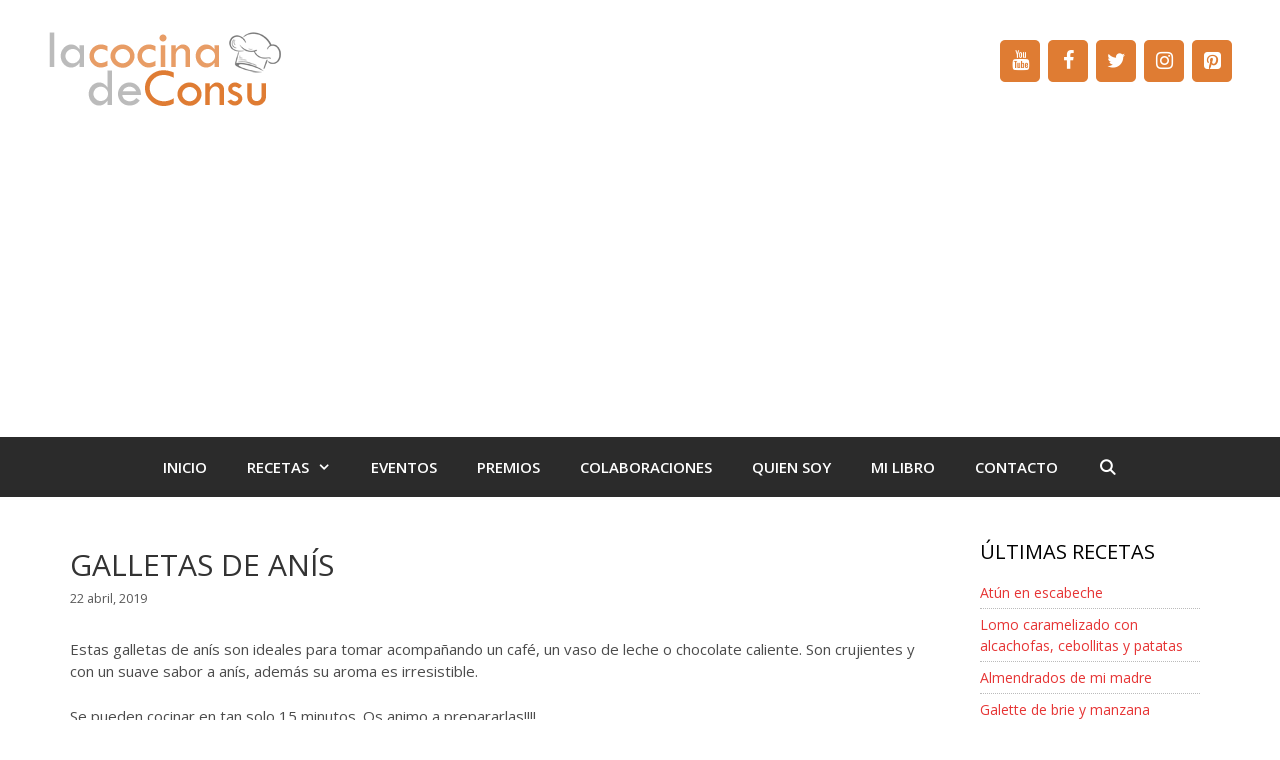

--- FILE ---
content_type: text/html; charset=UTF-8
request_url: https://www.lacocinadeconsu.es/2019/04/22/galletas-de-anis/
body_size: 21968
content:
<!DOCTYPE html>
<html lang="es">
<head>
	<meta charset="UTF-8">
	<meta http-equiv="X-UA-Compatible" content="IE=edge" />
	<link rel="profile" href="https://gmpg.org/xfn/11">
	<meta name='robots' content='index, follow, max-image-preview:large, max-snippet:-1, max-video-preview:-1' />
	<style>img:is([sizes="auto" i], [sizes^="auto," i]) { contain-intrinsic-size: 3000px 1500px }</style>
	<meta name="viewport" content="width=device-width, initial-scale=1">
	<!-- This site is optimized with the Yoast SEO plugin v24.9 - https://yoast.com/wordpress/plugins/seo/ -->
	<title>Galletas de anís - La cocina de Consu</title>
	<meta name="description" content="Estas galletas de anís son ideales para tomar acompañando un café, un vaso de leche o chocolate caliente. Son crujientes y con un suave sabor a anís, además su aroma es irresistible." />
	<link rel="canonical" href="https://www.lacocinadeconsu.es/2019/04/22/galletas-de-anis/" />
	<meta property="og:locale" content="es_ES" />
	<meta property="og:type" content="article" />
	<meta property="og:title" content="Galletas de anís - La cocina de Consu" />
	<meta property="og:description" content="Estas galletas de anís son ideales para tomar acompañando un café, un vaso de leche o chocolate caliente. Son crujientes y con un suave sabor a anís, además su aroma es irresistible." />
	<meta property="og:url" content="https://www.lacocinadeconsu.es/2019/04/22/galletas-de-anis/" />
	<meta property="og:site_name" content="La cocina de Consu" />
	<meta property="article:publisher" content="https://www.facebook.com/lacocinadeconsu" />
	<meta property="article:published_time" content="2019-04-22T18:33:56+00:00" />
	<meta property="article:modified_time" content="2019-12-08T17:57:33+00:00" />
	<meta property="og:image" content="https://www.lacocinadeconsu.es/wp-content/uploads/2019/04/galletas-anis.jpg" />
	<meta property="og:image:width" content="1500" />
	<meta property="og:image:height" content="1000" />
	<meta property="og:image:type" content="image/jpeg" />
	<meta name="author" content="Consu" />
	<meta name="twitter:card" content="summary_large_image" />
	<meta name="twitter:creator" content="@lacocinadeconsu" />
	<meta name="twitter:site" content="@lacocinadeconsu" />
	<meta name="twitter:label1" content="Escrito por" />
	<meta name="twitter:data1" content="Consu" />
	<meta name="twitter:label2" content="Tiempo de lectura" />
	<meta name="twitter:data2" content="1 minuto" />
	<script type="application/ld+json" class="yoast-schema-graph">{"@context":"https://schema.org","@graph":[{"@type":"WebPage","@id":"https://www.lacocinadeconsu.es/2019/04/22/galletas-de-anis/","url":"https://www.lacocinadeconsu.es/2019/04/22/galletas-de-anis/","name":"Galletas de anís - La cocina de Consu","isPartOf":{"@id":"https://www.lacocinadeconsu.es/#website"},"primaryImageOfPage":{"@id":"https://www.lacocinadeconsu.es/2019/04/22/galletas-de-anis/#primaryimage"},"image":{"@id":"https://www.lacocinadeconsu.es/2019/04/22/galletas-de-anis/#primaryimage"},"thumbnailUrl":"https://www.lacocinadeconsu.es/wp-content/uploads/2019/04/galletas-anis.jpg","datePublished":"2019-04-22T18:33:56+00:00","dateModified":"2019-12-08T17:57:33+00:00","author":{"@id":"https://www.lacocinadeconsu.es/#/schema/person/72ba96f2a212bd412db8c618f600dab8"},"description":"Estas galletas de anís son ideales para tomar acompañando un café, un vaso de leche o chocolate caliente. Son crujientes y con un suave sabor a anís, además su aroma es irresistible.","breadcrumb":{"@id":"https://www.lacocinadeconsu.es/2019/04/22/galletas-de-anis/#breadcrumb"},"inLanguage":"es","potentialAction":[{"@type":"ReadAction","target":["https://www.lacocinadeconsu.es/2019/04/22/galletas-de-anis/"]}]},{"@type":"ImageObject","inLanguage":"es","@id":"https://www.lacocinadeconsu.es/2019/04/22/galletas-de-anis/#primaryimage","url":"https://www.lacocinadeconsu.es/wp-content/uploads/2019/04/galletas-anis.jpg","contentUrl":"https://www.lacocinadeconsu.es/wp-content/uploads/2019/04/galletas-anis.jpg","width":1500,"height":1000,"caption":"Galletas de anís"},{"@type":"BreadcrumbList","@id":"https://www.lacocinadeconsu.es/2019/04/22/galletas-de-anis/#breadcrumb","itemListElement":[{"@type":"ListItem","position":1,"name":"Portada","item":"https://www.lacocinadeconsu.es/"},{"@type":"ListItem","position":2,"name":"Galletas de anís"}]},{"@type":"WebSite","@id":"https://www.lacocinadeconsu.es/#website","url":"https://www.lacocinadeconsu.es/","name":"La cocina de Consu","description":"","potentialAction":[{"@type":"SearchAction","target":{"@type":"EntryPoint","urlTemplate":"https://www.lacocinadeconsu.es/?s={search_term_string}"},"query-input":{"@type":"PropertyValueSpecification","valueRequired":true,"valueName":"search_term_string"}}],"inLanguage":"es"},{"@type":"Person","@id":"https://www.lacocinadeconsu.es/#/schema/person/72ba96f2a212bd412db8c618f600dab8","name":"Consu","image":{"@type":"ImageObject","inLanguage":"es","@id":"https://www.lacocinadeconsu.es/#/schema/person/image/","url":"https://secure.gravatar.com/avatar/bab19a3a824181fe6347258c33bf1ccf9b015e77bbebba8ae7be83486f493f40?s=96&d=mm&r=g","contentUrl":"https://secure.gravatar.com/avatar/bab19a3a824181fe6347258c33bf1ccf9b015e77bbebba8ae7be83486f493f40?s=96&d=mm&r=g","caption":"Consu"}}]}</script>
	<!-- / Yoast SEO plugin. -->


<link rel='dns-prefetch' href='//www.lacocinadeconsu.es' />
<link rel='dns-prefetch' href='//platform-api.sharethis.com' />
<link href='https://fonts.gstatic.com' crossorigin rel='preconnect' />
<link href='https://fonts.googleapis.com' crossorigin rel='preconnect' />
<link rel="alternate" type="application/rss+xml" title="La cocina de Consu &raquo; Feed" href="https://www.lacocinadeconsu.es/feed/" />
<link rel="alternate" type="application/rss+xml" title="La cocina de Consu &raquo; Feed de los comentarios" href="https://www.lacocinadeconsu.es/comments/feed/" />
<link rel="alternate" type="application/rss+xml" title="La cocina de Consu &raquo; Comentario Galletas de anís del feed" href="https://www.lacocinadeconsu.es/2019/04/22/galletas-de-anis/feed/" />
<script>
window._wpemojiSettings = {"baseUrl":"https:\/\/s.w.org\/images\/core\/emoji\/16.0.1\/72x72\/","ext":".png","svgUrl":"https:\/\/s.w.org\/images\/core\/emoji\/16.0.1\/svg\/","svgExt":".svg","source":{"concatemoji":"https:\/\/www.lacocinadeconsu.es\/wp-includes\/js\/wp-emoji-release.min.js?ver=6.8.3"}};
/*! This file is auto-generated */
!function(s,n){var o,i,e;function c(e){try{var t={supportTests:e,timestamp:(new Date).valueOf()};sessionStorage.setItem(o,JSON.stringify(t))}catch(e){}}function p(e,t,n){e.clearRect(0,0,e.canvas.width,e.canvas.height),e.fillText(t,0,0);var t=new Uint32Array(e.getImageData(0,0,e.canvas.width,e.canvas.height).data),a=(e.clearRect(0,0,e.canvas.width,e.canvas.height),e.fillText(n,0,0),new Uint32Array(e.getImageData(0,0,e.canvas.width,e.canvas.height).data));return t.every(function(e,t){return e===a[t]})}function u(e,t){e.clearRect(0,0,e.canvas.width,e.canvas.height),e.fillText(t,0,0);for(var n=e.getImageData(16,16,1,1),a=0;a<n.data.length;a++)if(0!==n.data[a])return!1;return!0}function f(e,t,n,a){switch(t){case"flag":return n(e,"\ud83c\udff3\ufe0f\u200d\u26a7\ufe0f","\ud83c\udff3\ufe0f\u200b\u26a7\ufe0f")?!1:!n(e,"\ud83c\udde8\ud83c\uddf6","\ud83c\udde8\u200b\ud83c\uddf6")&&!n(e,"\ud83c\udff4\udb40\udc67\udb40\udc62\udb40\udc65\udb40\udc6e\udb40\udc67\udb40\udc7f","\ud83c\udff4\u200b\udb40\udc67\u200b\udb40\udc62\u200b\udb40\udc65\u200b\udb40\udc6e\u200b\udb40\udc67\u200b\udb40\udc7f");case"emoji":return!a(e,"\ud83e\udedf")}return!1}function g(e,t,n,a){var r="undefined"!=typeof WorkerGlobalScope&&self instanceof WorkerGlobalScope?new OffscreenCanvas(300,150):s.createElement("canvas"),o=r.getContext("2d",{willReadFrequently:!0}),i=(o.textBaseline="top",o.font="600 32px Arial",{});return e.forEach(function(e){i[e]=t(o,e,n,a)}),i}function t(e){var t=s.createElement("script");t.src=e,t.defer=!0,s.head.appendChild(t)}"undefined"!=typeof Promise&&(o="wpEmojiSettingsSupports",i=["flag","emoji"],n.supports={everything:!0,everythingExceptFlag:!0},e=new Promise(function(e){s.addEventListener("DOMContentLoaded",e,{once:!0})}),new Promise(function(t){var n=function(){try{var e=JSON.parse(sessionStorage.getItem(o));if("object"==typeof e&&"number"==typeof e.timestamp&&(new Date).valueOf()<e.timestamp+604800&&"object"==typeof e.supportTests)return e.supportTests}catch(e){}return null}();if(!n){if("undefined"!=typeof Worker&&"undefined"!=typeof OffscreenCanvas&&"undefined"!=typeof URL&&URL.createObjectURL&&"undefined"!=typeof Blob)try{var e="postMessage("+g.toString()+"("+[JSON.stringify(i),f.toString(),p.toString(),u.toString()].join(",")+"));",a=new Blob([e],{type:"text/javascript"}),r=new Worker(URL.createObjectURL(a),{name:"wpTestEmojiSupports"});return void(r.onmessage=function(e){c(n=e.data),r.terminate(),t(n)})}catch(e){}c(n=g(i,f,p,u))}t(n)}).then(function(e){for(var t in e)n.supports[t]=e[t],n.supports.everything=n.supports.everything&&n.supports[t],"flag"!==t&&(n.supports.everythingExceptFlag=n.supports.everythingExceptFlag&&n.supports[t]);n.supports.everythingExceptFlag=n.supports.everythingExceptFlag&&!n.supports.flag,n.DOMReady=!1,n.readyCallback=function(){n.DOMReady=!0}}).then(function(){return e}).then(function(){var e;n.supports.everything||(n.readyCallback(),(e=n.source||{}).concatemoji?t(e.concatemoji):e.wpemoji&&e.twemoji&&(t(e.twemoji),t(e.wpemoji)))}))}((window,document),window._wpemojiSettings);
</script>
<link rel='stylesheet' id='generate-fonts-css' href='//fonts.googleapis.com/css?family=Open+Sans:300,300italic,regular,italic,600,600italic,700,700italic,800,800italic' media='all' />
<style id='wp-emoji-styles-inline-css'>

	img.wp-smiley, img.emoji {
		display: inline !important;
		border: none !important;
		box-shadow: none !important;
		height: 1em !important;
		width: 1em !important;
		margin: 0 0.07em !important;
		vertical-align: -0.1em !important;
		background: none !important;
		padding: 0 !important;
	}
</style>
<link rel='stylesheet' id='wp-block-library-css' href='https://www.lacocinadeconsu.es/wp-includes/css/dist/block-library/style.min.css?ver=6.8.3' media='all' />
<style id='classic-theme-styles-inline-css'>
/*! This file is auto-generated */
.wp-block-button__link{color:#fff;background-color:#32373c;border-radius:9999px;box-shadow:none;text-decoration:none;padding:calc(.667em + 2px) calc(1.333em + 2px);font-size:1.125em}.wp-block-file__button{background:#32373c;color:#fff;text-decoration:none}
</style>
<style id='global-styles-inline-css'>
:root{--wp--preset--aspect-ratio--square: 1;--wp--preset--aspect-ratio--4-3: 4/3;--wp--preset--aspect-ratio--3-4: 3/4;--wp--preset--aspect-ratio--3-2: 3/2;--wp--preset--aspect-ratio--2-3: 2/3;--wp--preset--aspect-ratio--16-9: 16/9;--wp--preset--aspect-ratio--9-16: 9/16;--wp--preset--color--black: #000000;--wp--preset--color--cyan-bluish-gray: #abb8c3;--wp--preset--color--white: #ffffff;--wp--preset--color--pale-pink: #f78da7;--wp--preset--color--vivid-red: #cf2e2e;--wp--preset--color--luminous-vivid-orange: #ff6900;--wp--preset--color--luminous-vivid-amber: #fcb900;--wp--preset--color--light-green-cyan: #7bdcb5;--wp--preset--color--vivid-green-cyan: #00d084;--wp--preset--color--pale-cyan-blue: #8ed1fc;--wp--preset--color--vivid-cyan-blue: #0693e3;--wp--preset--color--vivid-purple: #9b51e0;--wp--preset--color--contrast: var(--contrast);--wp--preset--color--contrast-2: var(--contrast-2);--wp--preset--color--contrast-3: var(--contrast-3);--wp--preset--color--base: var(--base);--wp--preset--color--base-2: var(--base-2);--wp--preset--color--base-3: var(--base-3);--wp--preset--color--accent: var(--accent);--wp--preset--gradient--vivid-cyan-blue-to-vivid-purple: linear-gradient(135deg,rgba(6,147,227,1) 0%,rgb(155,81,224) 100%);--wp--preset--gradient--light-green-cyan-to-vivid-green-cyan: linear-gradient(135deg,rgb(122,220,180) 0%,rgb(0,208,130) 100%);--wp--preset--gradient--luminous-vivid-amber-to-luminous-vivid-orange: linear-gradient(135deg,rgba(252,185,0,1) 0%,rgba(255,105,0,1) 100%);--wp--preset--gradient--luminous-vivid-orange-to-vivid-red: linear-gradient(135deg,rgba(255,105,0,1) 0%,rgb(207,46,46) 100%);--wp--preset--gradient--very-light-gray-to-cyan-bluish-gray: linear-gradient(135deg,rgb(238,238,238) 0%,rgb(169,184,195) 100%);--wp--preset--gradient--cool-to-warm-spectrum: linear-gradient(135deg,rgb(74,234,220) 0%,rgb(151,120,209) 20%,rgb(207,42,186) 40%,rgb(238,44,130) 60%,rgb(251,105,98) 80%,rgb(254,248,76) 100%);--wp--preset--gradient--blush-light-purple: linear-gradient(135deg,rgb(255,206,236) 0%,rgb(152,150,240) 100%);--wp--preset--gradient--blush-bordeaux: linear-gradient(135deg,rgb(254,205,165) 0%,rgb(254,45,45) 50%,rgb(107,0,62) 100%);--wp--preset--gradient--luminous-dusk: linear-gradient(135deg,rgb(255,203,112) 0%,rgb(199,81,192) 50%,rgb(65,88,208) 100%);--wp--preset--gradient--pale-ocean: linear-gradient(135deg,rgb(255,245,203) 0%,rgb(182,227,212) 50%,rgb(51,167,181) 100%);--wp--preset--gradient--electric-grass: linear-gradient(135deg,rgb(202,248,128) 0%,rgb(113,206,126) 100%);--wp--preset--gradient--midnight: linear-gradient(135deg,rgb(2,3,129) 0%,rgb(40,116,252) 100%);--wp--preset--font-size--small: 13px;--wp--preset--font-size--medium: 20px;--wp--preset--font-size--large: 36px;--wp--preset--font-size--x-large: 42px;--wp--preset--spacing--20: 0.44rem;--wp--preset--spacing--30: 0.67rem;--wp--preset--spacing--40: 1rem;--wp--preset--spacing--50: 1.5rem;--wp--preset--spacing--60: 2.25rem;--wp--preset--spacing--70: 3.38rem;--wp--preset--spacing--80: 5.06rem;--wp--preset--shadow--natural: 6px 6px 9px rgba(0, 0, 0, 0.2);--wp--preset--shadow--deep: 12px 12px 50px rgba(0, 0, 0, 0.4);--wp--preset--shadow--sharp: 6px 6px 0px rgba(0, 0, 0, 0.2);--wp--preset--shadow--outlined: 6px 6px 0px -3px rgba(255, 255, 255, 1), 6px 6px rgba(0, 0, 0, 1);--wp--preset--shadow--crisp: 6px 6px 0px rgba(0, 0, 0, 1);}:where(.is-layout-flex){gap: 0.5em;}:where(.is-layout-grid){gap: 0.5em;}body .is-layout-flex{display: flex;}.is-layout-flex{flex-wrap: wrap;align-items: center;}.is-layout-flex > :is(*, div){margin: 0;}body .is-layout-grid{display: grid;}.is-layout-grid > :is(*, div){margin: 0;}:where(.wp-block-columns.is-layout-flex){gap: 2em;}:where(.wp-block-columns.is-layout-grid){gap: 2em;}:where(.wp-block-post-template.is-layout-flex){gap: 1.25em;}:where(.wp-block-post-template.is-layout-grid){gap: 1.25em;}.has-black-color{color: var(--wp--preset--color--black) !important;}.has-cyan-bluish-gray-color{color: var(--wp--preset--color--cyan-bluish-gray) !important;}.has-white-color{color: var(--wp--preset--color--white) !important;}.has-pale-pink-color{color: var(--wp--preset--color--pale-pink) !important;}.has-vivid-red-color{color: var(--wp--preset--color--vivid-red) !important;}.has-luminous-vivid-orange-color{color: var(--wp--preset--color--luminous-vivid-orange) !important;}.has-luminous-vivid-amber-color{color: var(--wp--preset--color--luminous-vivid-amber) !important;}.has-light-green-cyan-color{color: var(--wp--preset--color--light-green-cyan) !important;}.has-vivid-green-cyan-color{color: var(--wp--preset--color--vivid-green-cyan) !important;}.has-pale-cyan-blue-color{color: var(--wp--preset--color--pale-cyan-blue) !important;}.has-vivid-cyan-blue-color{color: var(--wp--preset--color--vivid-cyan-blue) !important;}.has-vivid-purple-color{color: var(--wp--preset--color--vivid-purple) !important;}.has-black-background-color{background-color: var(--wp--preset--color--black) !important;}.has-cyan-bluish-gray-background-color{background-color: var(--wp--preset--color--cyan-bluish-gray) !important;}.has-white-background-color{background-color: var(--wp--preset--color--white) !important;}.has-pale-pink-background-color{background-color: var(--wp--preset--color--pale-pink) !important;}.has-vivid-red-background-color{background-color: var(--wp--preset--color--vivid-red) !important;}.has-luminous-vivid-orange-background-color{background-color: var(--wp--preset--color--luminous-vivid-orange) !important;}.has-luminous-vivid-amber-background-color{background-color: var(--wp--preset--color--luminous-vivid-amber) !important;}.has-light-green-cyan-background-color{background-color: var(--wp--preset--color--light-green-cyan) !important;}.has-vivid-green-cyan-background-color{background-color: var(--wp--preset--color--vivid-green-cyan) !important;}.has-pale-cyan-blue-background-color{background-color: var(--wp--preset--color--pale-cyan-blue) !important;}.has-vivid-cyan-blue-background-color{background-color: var(--wp--preset--color--vivid-cyan-blue) !important;}.has-vivid-purple-background-color{background-color: var(--wp--preset--color--vivid-purple) !important;}.has-black-border-color{border-color: var(--wp--preset--color--black) !important;}.has-cyan-bluish-gray-border-color{border-color: var(--wp--preset--color--cyan-bluish-gray) !important;}.has-white-border-color{border-color: var(--wp--preset--color--white) !important;}.has-pale-pink-border-color{border-color: var(--wp--preset--color--pale-pink) !important;}.has-vivid-red-border-color{border-color: var(--wp--preset--color--vivid-red) !important;}.has-luminous-vivid-orange-border-color{border-color: var(--wp--preset--color--luminous-vivid-orange) !important;}.has-luminous-vivid-amber-border-color{border-color: var(--wp--preset--color--luminous-vivid-amber) !important;}.has-light-green-cyan-border-color{border-color: var(--wp--preset--color--light-green-cyan) !important;}.has-vivid-green-cyan-border-color{border-color: var(--wp--preset--color--vivid-green-cyan) !important;}.has-pale-cyan-blue-border-color{border-color: var(--wp--preset--color--pale-cyan-blue) !important;}.has-vivid-cyan-blue-border-color{border-color: var(--wp--preset--color--vivid-cyan-blue) !important;}.has-vivid-purple-border-color{border-color: var(--wp--preset--color--vivid-purple) !important;}.has-vivid-cyan-blue-to-vivid-purple-gradient-background{background: var(--wp--preset--gradient--vivid-cyan-blue-to-vivid-purple) !important;}.has-light-green-cyan-to-vivid-green-cyan-gradient-background{background: var(--wp--preset--gradient--light-green-cyan-to-vivid-green-cyan) !important;}.has-luminous-vivid-amber-to-luminous-vivid-orange-gradient-background{background: var(--wp--preset--gradient--luminous-vivid-amber-to-luminous-vivid-orange) !important;}.has-luminous-vivid-orange-to-vivid-red-gradient-background{background: var(--wp--preset--gradient--luminous-vivid-orange-to-vivid-red) !important;}.has-very-light-gray-to-cyan-bluish-gray-gradient-background{background: var(--wp--preset--gradient--very-light-gray-to-cyan-bluish-gray) !important;}.has-cool-to-warm-spectrum-gradient-background{background: var(--wp--preset--gradient--cool-to-warm-spectrum) !important;}.has-blush-light-purple-gradient-background{background: var(--wp--preset--gradient--blush-light-purple) !important;}.has-blush-bordeaux-gradient-background{background: var(--wp--preset--gradient--blush-bordeaux) !important;}.has-luminous-dusk-gradient-background{background: var(--wp--preset--gradient--luminous-dusk) !important;}.has-pale-ocean-gradient-background{background: var(--wp--preset--gradient--pale-ocean) !important;}.has-electric-grass-gradient-background{background: var(--wp--preset--gradient--electric-grass) !important;}.has-midnight-gradient-background{background: var(--wp--preset--gradient--midnight) !important;}.has-small-font-size{font-size: var(--wp--preset--font-size--small) !important;}.has-medium-font-size{font-size: var(--wp--preset--font-size--medium) !important;}.has-large-font-size{font-size: var(--wp--preset--font-size--large) !important;}.has-x-large-font-size{font-size: var(--wp--preset--font-size--x-large) !important;}
:where(.wp-block-post-template.is-layout-flex){gap: 1.25em;}:where(.wp-block-post-template.is-layout-grid){gap: 1.25em;}
:where(.wp-block-columns.is-layout-flex){gap: 2em;}:where(.wp-block-columns.is-layout-grid){gap: 2em;}
:root :where(.wp-block-pullquote){font-size: 1.5em;line-height: 1.6;}
</style>
<link rel='stylesheet' id='contact-form-7-css' href='https://www.lacocinadeconsu.es/wp-content/plugins/contact-form-7/includes/css/styles.css?ver=6.0.6' media='all' />
<link rel='stylesheet' id='generatepress-style-css' href='https://www.lacocinadeconsu.es/wp-content/themes/generatepress/style.css?ver=6.8.3' media='all' />
<link rel='stylesheet' id='generatepress-child-style-css' href='https://www.lacocinadeconsu.es/wp-content/themes/generatepress-child/style.css?ver=1.0' media='all' />
<link rel='stylesheet' id='generate-style-grid-css' href='https://www.lacocinadeconsu.es/wp-content/themes/generatepress/assets/css/unsemantic-grid.min.css?ver=3.5.1' media='all' />
<link rel='stylesheet' id='generate-style-css' href='https://www.lacocinadeconsu.es/wp-content/themes/generatepress/assets/css/style.min.css?ver=3.5.1' media='all' />
<style id='generate-style-inline-css'>
body{background-color:#ffffff;color:#4c4c4c;}a{color:#e63535;}a:hover, a:focus, a:active{color:#e63535;}body .grid-container{max-width:1200px;}.wp-block-group__inner-container{max-width:1200px;margin-left:auto;margin-right:auto;}.generate-back-to-top{font-size:20px;border-radius:3px;position:fixed;bottom:30px;right:30px;line-height:40px;width:40px;text-align:center;z-index:10;transition:opacity 300ms ease-in-out;opacity:0.1;transform:translateY(1000px);}.generate-back-to-top__show{opacity:1;transform:translateY(0);}.navigation-search{position:absolute;left:-99999px;pointer-events:none;visibility:hidden;z-index:20;width:100%;top:0;transition:opacity 100ms ease-in-out;opacity:0;}.navigation-search.nav-search-active{left:0;right:0;pointer-events:auto;visibility:visible;opacity:1;}.navigation-search input[type="search"]{outline:0;border:0;vertical-align:bottom;line-height:1;opacity:0.9;width:100%;z-index:20;border-radius:0;-webkit-appearance:none;height:60px;}.navigation-search input::-ms-clear{display:none;width:0;height:0;}.navigation-search input::-ms-reveal{display:none;width:0;height:0;}.navigation-search input::-webkit-search-decoration, .navigation-search input::-webkit-search-cancel-button, .navigation-search input::-webkit-search-results-button, .navigation-search input::-webkit-search-results-decoration{display:none;}.main-navigation li.search-item{z-index:21;}li.search-item.active{transition:opacity 100ms ease-in-out;}.nav-left-sidebar .main-navigation li.search-item.active,.nav-right-sidebar .main-navigation li.search-item.active{width:auto;display:inline-block;float:right;}.gen-sidebar-nav .navigation-search{top:auto;bottom:0;}.dropdown-click .main-navigation ul ul{display:none;visibility:hidden;}.dropdown-click .main-navigation ul ul ul.toggled-on{left:0;top:auto;position:relative;box-shadow:none;border-bottom:1px solid rgba(0,0,0,0.05);}.dropdown-click .main-navigation ul ul li:last-child > ul.toggled-on{border-bottom:0;}.dropdown-click .main-navigation ul.toggled-on, .dropdown-click .main-navigation ul li.sfHover > ul.toggled-on{display:block;left:auto;right:auto;opacity:1;visibility:visible;pointer-events:auto;height:auto;overflow:visible;float:none;}.dropdown-click .main-navigation.sub-menu-left .sub-menu.toggled-on, .dropdown-click .main-navigation.sub-menu-left ul li.sfHover > ul.toggled-on{right:0;}.dropdown-click nav ul ul ul{background-color:transparent;}.dropdown-click .widget-area .main-navigation ul ul{top:auto;position:absolute;float:none;width:100%;left:-99999px;}.dropdown-click .widget-area .main-navigation ul ul.toggled-on{position:relative;left:0;right:0;}.dropdown-click .widget-area.sidebar .main-navigation ul li.sfHover ul, .dropdown-click .widget-area.sidebar .main-navigation ul li:hover ul{right:0;left:0;}.dropdown-click .sfHover > a > .dropdown-menu-toggle > .gp-icon svg{transform:rotate(180deg);}.menu-item-has-children  .dropdown-menu-toggle[role="presentation"]{pointer-events:none;}:root{--contrast:#222222;--contrast-2:#575760;--contrast-3:#b2b2be;--base:#f0f0f0;--base-2:#f7f8f9;--base-3:#ffffff;--accent:#1e73be;}:root .has-contrast-color{color:var(--contrast);}:root .has-contrast-background-color{background-color:var(--contrast);}:root .has-contrast-2-color{color:var(--contrast-2);}:root .has-contrast-2-background-color{background-color:var(--contrast-2);}:root .has-contrast-3-color{color:var(--contrast-3);}:root .has-contrast-3-background-color{background-color:var(--contrast-3);}:root .has-base-color{color:var(--base);}:root .has-base-background-color{background-color:var(--base);}:root .has-base-2-color{color:var(--base-2);}:root .has-base-2-background-color{background-color:var(--base-2);}:root .has-base-3-color{color:var(--base-3);}:root .has-base-3-background-color{background-color:var(--base-3);}:root .has-accent-color{color:var(--accent);}:root .has-accent-background-color{background-color:var(--accent);}body, button, input, select, textarea{font-family:"Open Sans", sans-serif;font-size:15px;}body{line-height:1.5;}.entry-content > [class*="wp-block-"]:not(:last-child):not(.wp-block-heading){margin-bottom:1.5em;}.main-title{font-size:45px;}.main-navigation a, .menu-toggle{font-weight:600;}.main-navigation .main-nav ul ul li a{font-size:14px;}.sidebar .widget, .footer-widgets .widget{font-size:14px;}h1{font-size:30px;}h2{font-size:25px;}h3{font-weight:bold;font-size:18px;}h4{font-size:inherit;}h5{font-size:inherit;}@media (max-width:768px){.main-title{font-size:30px;}h1{font-size:30px;}h2{font-size:25px;}}.top-bar{background-color:#0a0a0a;color:#ffffff;}.top-bar a{color:#ffffff;}.top-bar a:hover{color:#303030;}.site-header{background-color:#ffffff;color:#3a3a3a;}.site-header a{color:#3a3a3a;}.main-title a,.main-title a:hover{color:#222222;}.site-description{color:#757575;}.main-navigation,.main-navigation ul ul{background-color:#2b2b2b;}.main-navigation .main-nav ul li a, .main-navigation .menu-toggle, .main-navigation .menu-bar-items{color:#ffffff;}.main-navigation .main-nav ul li:not([class*="current-menu-"]):hover > a, .main-navigation .main-nav ul li:not([class*="current-menu-"]):focus > a, .main-navigation .main-nav ul li.sfHover:not([class*="current-menu-"]) > a, .main-navigation .menu-bar-item:hover > a, .main-navigation .menu-bar-item.sfHover > a{color:#ffffff;background-color:#595959;}button.menu-toggle:hover,button.menu-toggle:focus,.main-navigation .mobile-bar-items a,.main-navigation .mobile-bar-items a:hover,.main-navigation .mobile-bar-items a:focus{color:#ffffff;}.main-navigation .main-nav ul li[class*="current-menu-"] > a{color:#ffffff;background-color:#595959;}.navigation-search input[type="search"],.navigation-search input[type="search"]:active, .navigation-search input[type="search"]:focus, .main-navigation .main-nav ul li.search-item.active > a, .main-navigation .menu-bar-items .search-item.active > a{color:#ffffff;background-color:#595959;}.main-navigation ul ul{background-color:#595959;}.main-navigation .main-nav ul ul li a{color:#ffffff;}.main-navigation .main-nav ul ul li:not([class*="current-menu-"]):hover > a,.main-navigation .main-nav ul ul li:not([class*="current-menu-"]):focus > a, .main-navigation .main-nav ul ul li.sfHover:not([class*="current-menu-"]) > a{color:#ffffff;background-color:#727272;}.main-navigation .main-nav ul ul li[class*="current-menu-"] > a{color:#ffffff;background-color:#4f4f4f;}.separate-containers .inside-article, .separate-containers .comments-area, .separate-containers .page-header, .one-container .container, .separate-containers .paging-navigation, .inside-page-header{background-color:#ffffff;}.entry-meta{color:#595959;}.entry-meta a{color:#595959;}.entry-meta a:hover{color:#1e73be;}.sidebar .widget{background-color:#ffffff;}.sidebar .widget .widget-title{color:#000000;}.footer-widgets{background-color:#c6c6c6;}.footer-widgets .widget-title{color:#000000;}.site-info{color:#ffffff;background-color:#606060;}.site-info a{color:#ffffff;}.site-info a:hover{color:#606060;}.footer-bar .widget_nav_menu .current-menu-item a{color:#606060;}input[type="text"],input[type="email"],input[type="url"],input[type="password"],input[type="search"],input[type="tel"],input[type="number"],textarea,select{color:#666666;background-color:#fafafa;border-color:#cccccc;}input[type="text"]:focus,input[type="email"]:focus,input[type="url"]:focus,input[type="password"]:focus,input[type="search"]:focus,input[type="tel"]:focus,input[type="number"]:focus,textarea:focus,select:focus{color:#666666;background-color:#ffffff;border-color:#bfbfbf;}button,html input[type="button"],input[type="reset"],input[type="submit"],a.button,a.wp-block-button__link:not(.has-background){color:#ffffff;background-color:#666666;}button:hover,html input[type="button"]:hover,input[type="reset"]:hover,input[type="submit"]:hover,a.button:hover,button:focus,html input[type="button"]:focus,input[type="reset"]:focus,input[type="submit"]:focus,a.button:focus,a.wp-block-button__link:not(.has-background):active,a.wp-block-button__link:not(.has-background):focus,a.wp-block-button__link:not(.has-background):hover{color:#ffffff;background-color:#3f3f3f;}a.generate-back-to-top{background-color:rgba( 0,0,0,0.4 );color:#ffffff;}a.generate-back-to-top:hover,a.generate-back-to-top:focus{background-color:rgba( 0,0,0,0.6 );color:#ffffff;}:root{--gp-search-modal-bg-color:var(--base-3);--gp-search-modal-text-color:var(--contrast);--gp-search-modal-overlay-bg-color:rgba(0,0,0,0.2);}@media (max-width: 768px){.main-navigation .menu-bar-item:hover > a, .main-navigation .menu-bar-item.sfHover > a{background:none;color:#ffffff;}}.inside-top-bar{padding:8px 10px 0px 10px;}.inside-header{padding:40px 40px 60px 40px;}.separate-containers .inside-article, .separate-containers .comments-area, .separate-containers .page-header, .separate-containers .paging-navigation, .one-container .site-content, .inside-page-header{padding:30px 10px 10px 30px;}.site-main .wp-block-group__inner-container{padding:30px 10px 10px 30px;}.entry-content .alignwide, body:not(.no-sidebar) .entry-content .alignfull{margin-left:-30px;width:calc(100% + 40px);max-width:calc(100% + 40px);}.one-container.right-sidebar .site-main,.one-container.both-right .site-main{margin-right:10px;}.one-container.left-sidebar .site-main,.one-container.both-left .site-main{margin-left:30px;}.one-container.both-sidebars .site-main{margin:0px 10px 0px 30px;}.separate-containers .widget, .separate-containers .site-main > *, .separate-containers .page-header, .widget-area .main-navigation{margin-bottom:0px;}.separate-containers .site-main{margin:0px;}.both-right.separate-containers .inside-left-sidebar{margin-right:0px;}.both-right.separate-containers .inside-right-sidebar{margin-left:0px;}.both-left.separate-containers .inside-left-sidebar{margin-right:0px;}.both-left.separate-containers .inside-right-sidebar{margin-left:0px;}.separate-containers .page-header-image, .separate-containers .page-header-contained, .separate-containers .page-header-image-single, .separate-containers .page-header-content-single{margin-top:0px;}.separate-containers .inside-right-sidebar, .separate-containers .inside-left-sidebar{margin-top:0px;margin-bottom:0px;}.rtl .menu-item-has-children .dropdown-menu-toggle{padding-left:20px;}.rtl .main-navigation .main-nav ul li.menu-item-has-children > a{padding-right:20px;}.widget-area .widget{padding:40px 40px 0px 40px;}.site-info{padding:20px;}@media (max-width:768px){.separate-containers .inside-article, .separate-containers .comments-area, .separate-containers .page-header, .separate-containers .paging-navigation, .one-container .site-content, .inside-page-header{padding:30px;}.site-main .wp-block-group__inner-container{padding:30px;}.site-info{padding-right:10px;padding-left:10px;}.entry-content .alignwide, body:not(.no-sidebar) .entry-content .alignfull{margin-left:-30px;width:calc(100% + 60px);max-width:calc(100% + 60px);}}@media (max-width: 768px){.main-navigation .menu-toggle,.main-navigation .mobile-bar-items,.sidebar-nav-mobile:not(#sticky-placeholder){display:block;}.main-navigation ul,.gen-sidebar-nav{display:none;}[class*="nav-float-"] .site-header .inside-header > *{float:none;clear:both;}}
.dynamic-author-image-rounded{border-radius:100%;}.dynamic-featured-image, .dynamic-author-image{vertical-align:middle;}.one-container.blog .dynamic-content-template:not(:last-child), .one-container.archive .dynamic-content-template:not(:last-child){padding-bottom:0px;}.dynamic-entry-excerpt > p:last-child{margin-bottom:0px;}
.main-navigation .navigation-logo img {height:60px;}@media (max-width: 1210px) {.main-navigation .navigation-logo.site-logo {margin-left:0;}body.sticky-menu-logo.nav-float-left .main-navigation .site-logo.navigation-logo {margin-right:0;}}.main-navigation .main-nav ul li a,.menu-toggle,.main-navigation .mobile-bar-items a{transition: line-height 300ms ease}.main-navigation.toggled .main-nav > ul{background-color: #2b2b2b}
.navigation-branding .main-title{font-weight:bold;text-transform:none;font-size:45px;}@media (max-width: 768px){.navigation-branding .main-title{font-size:30px;}}
</style>
<link rel='stylesheet' id='generate-mobile-style-css' href='https://www.lacocinadeconsu.es/wp-content/themes/generatepress/assets/css/mobile.min.css?ver=3.5.1' media='all' />
<link rel='stylesheet' id='generate-font-icons-css' href='https://www.lacocinadeconsu.es/wp-content/themes/generatepress/assets/css/components/font-icons.min.css?ver=3.5.1' media='all' />
<link rel='stylesheet' id='font-awesome-css' href='https://www.lacocinadeconsu.es/wp-content/themes/generatepress/assets/css/components/font-awesome.min.css?ver=4.7' media='all' />
<link rel='stylesheet' id='generate-child-css' href='https://www.lacocinadeconsu.es/wp-content/themes/generatepress-child/style.css?ver=1581973737' media='all' />
<style id='akismet-widget-style-inline-css'>

			.a-stats {
				--akismet-color-mid-green: #357b49;
				--akismet-color-white: #fff;
				--akismet-color-light-grey: #f6f7f7;

				max-width: 350px;
				width: auto;
			}

			.a-stats * {
				all: unset;
				box-sizing: border-box;
			}

			.a-stats strong {
				font-weight: 600;
			}

			.a-stats a.a-stats__link,
			.a-stats a.a-stats__link:visited,
			.a-stats a.a-stats__link:active {
				background: var(--akismet-color-mid-green);
				border: none;
				box-shadow: none;
				border-radius: 8px;
				color: var(--akismet-color-white);
				cursor: pointer;
				display: block;
				font-family: -apple-system, BlinkMacSystemFont, 'Segoe UI', 'Roboto', 'Oxygen-Sans', 'Ubuntu', 'Cantarell', 'Helvetica Neue', sans-serif;
				font-weight: 500;
				padding: 12px;
				text-align: center;
				text-decoration: none;
				transition: all 0.2s ease;
			}

			/* Extra specificity to deal with TwentyTwentyOne focus style */
			.widget .a-stats a.a-stats__link:focus {
				background: var(--akismet-color-mid-green);
				color: var(--akismet-color-white);
				text-decoration: none;
			}

			.a-stats a.a-stats__link:hover {
				filter: brightness(110%);
				box-shadow: 0 4px 12px rgba(0, 0, 0, 0.06), 0 0 2px rgba(0, 0, 0, 0.16);
			}

			.a-stats .count {
				color: var(--akismet-color-white);
				display: block;
				font-size: 1.5em;
				line-height: 1.4;
				padding: 0 13px;
				white-space: nowrap;
			}
		
</style>
<link rel='stylesheet' id='wp-featherlight-css' href='https://www.lacocinadeconsu.es/wp-content/plugins/wp-featherlight/css/wp-featherlight.min.css?ver=1.3.4' media='all' />
<link rel='stylesheet' id='generate-sticky-css' href='https://www.lacocinadeconsu.es/wp-content/plugins/gp-premium/menu-plus/functions/css/sticky.min.css?ver=2.5.0' media='all' />
<link rel='stylesheet' id='generate-menu-logo-css' href='https://www.lacocinadeconsu.es/wp-content/plugins/gp-premium/menu-plus/functions/css/menu-logo.min.css?ver=2.5.0' media='all' />
<style id='generate-menu-logo-inline-css'>
@media (max-width: 768px){.sticky-menu-logo .navigation-stick:not(.mobile-header-navigation) .menu-toggle,.menu-logo .main-navigation:not(.mobile-header-navigation) .menu-toggle{display:inline-block;clear:none;width:auto;float:right;}.sticky-menu-logo .navigation-stick:not(.mobile-header-navigation) .mobile-bar-items,.menu-logo .main-navigation:not(.mobile-header-navigation) .mobile-bar-items{position:relative;float:right;}.regular-menu-logo .main-navigation:not(.navigation-stick):not(.mobile-header-navigation) .menu-toggle{display:inline-block;clear:none;width:auto;float:right;}.regular-menu-logo .main-navigation:not(.navigation-stick):not(.mobile-header-navigation) .mobile-bar-items{position:relative;float:right;}body[class*="nav-float-"].menu-logo-enabled:not(.sticky-menu-logo) .main-navigation .main-nav{display:block;}.sticky-menu-logo.nav-float-left .navigation-stick:not(.mobile-header-navigation) .menu-toggle,.menu-logo.nav-float-left .main-navigation:not(.mobile-header-navigation) .menu-toggle,.regular-menu-logo.nav-float-left .main-navigation:not(.navigation-stick):not(.mobile-header-navigation) .menu-toggle{float:left;}}
</style>
<link rel='stylesheet' id='generate-navigation-branding-css' href='https://www.lacocinadeconsu.es/wp-content/plugins/gp-premium/menu-plus/functions/css/navigation-branding.min.css?ver=2.5.0' media='all' />
<style id='generate-navigation-branding-inline-css'>
@media (max-width: 768px){.site-header, #site-navigation, #sticky-navigation{display:none !important;opacity:0.0;}#mobile-header{display:block !important;width:100% !important;}#mobile-header .main-nav > ul{display:none;}#mobile-header.toggled .main-nav > ul, #mobile-header .menu-toggle, #mobile-header .mobile-bar-items{display:block;}#mobile-header .main-nav{-ms-flex:0 0 100%;flex:0 0 100%;-webkit-box-ordinal-group:5;-ms-flex-order:4;order:4;}}.navigation-branding img, .site-logo.mobile-header-logo img{height:60px;width:auto;}.navigation-branding .main-title{line-height:60px;}@media (max-width: 1210px){#site-navigation .navigation-branding, #sticky-navigation .navigation-branding{margin-left:10px;}}@media (max-width: 768px){.main-navigation:not(.slideout-navigation) .main-nav{-ms-flex:0 0 100%;flex:0 0 100%;}.main-navigation:not(.slideout-navigation) .inside-navigation{-ms-flex-wrap:wrap;flex-wrap:wrap;display:-webkit-box;display:-ms-flexbox;display:flex;}.nav-aligned-center .navigation-branding, .nav-aligned-left .navigation-branding{margin-right:auto;}.nav-aligned-center  .main-navigation.has-branding:not(.slideout-navigation) .inside-navigation .main-nav,.nav-aligned-center  .main-navigation.has-sticky-branding.navigation-stick .inside-navigation .main-nav,.nav-aligned-left  .main-navigation.has-branding:not(.slideout-navigation) .inside-navigation .main-nav,.nav-aligned-left  .main-navigation.has-sticky-branding.navigation-stick .inside-navigation .main-nav{margin-right:0px;}}
</style>
<script src="https://www.lacocinadeconsu.es/wp-includes/js/jquery/jquery.min.js?ver=3.7.1" id="jquery-core-js"></script>
<script src="//platform-api.sharethis.com/js/sharethis.js?ver=8.5.2#property=62e94183987470001990b906&amp;product=gdpr-compliance-tool-v2&amp;source=simple-share-buttons-adder-wordpress" id="simple-share-buttons-adder-mu-js"></script>
<script src="https://www.lacocinadeconsu.es/wp-includes/js/jquery/jquery-migrate.min.js?ver=3.4.1" id="jquery-migrate-js"></script>
<script src="https://www.lacocinadeconsu.es/wp-content/plugins/google-analyticator/external-tracking.min.js?ver=6.5.7" id="ga-external-tracking-js"></script>
<link rel="https://api.w.org/" href="https://www.lacocinadeconsu.es/wp-json/" /><link rel="alternate" title="JSON" type="application/json" href="https://www.lacocinadeconsu.es/wp-json/wp/v2/posts/6807" /><link rel="EditURI" type="application/rsd+xml" title="RSD" href="https://www.lacocinadeconsu.es/xmlrpc.php?rsd" />
<meta name="generator" content="WordPress 6.8.3" />
<link rel='shortlink' href='https://www.lacocinadeconsu.es/?p=6807' />
<link rel="alternate" title="oEmbed (JSON)" type="application/json+oembed" href="https://www.lacocinadeconsu.es/wp-json/oembed/1.0/embed?url=https%3A%2F%2Fwww.lacocinadeconsu.es%2F2019%2F04%2F22%2Fgalletas-de-anis%2F" />
<link rel="alternate" title="oEmbed (XML)" type="text/xml+oembed" href="https://www.lacocinadeconsu.es/wp-json/oembed/1.0/embed?url=https%3A%2F%2Fwww.lacocinadeconsu.es%2F2019%2F04%2F22%2Fgalletas-de-anis%2F&#038;format=xml" />
<link rel="icon" href="https://www.lacocinadeconsu.es/wp-content/uploads/2017/04/icono-blog-1-150x150.jpg" sizes="32x32" />
<link rel="icon" href="https://www.lacocinadeconsu.es/wp-content/uploads/2017/04/icono-blog-1.jpg" sizes="192x192" />
<link rel="apple-touch-icon" href="https://www.lacocinadeconsu.es/wp-content/uploads/2017/04/icono-blog-1.jpg" />
<meta name="msapplication-TileImage" content="https://www.lacocinadeconsu.es/wp-content/uploads/2017/04/icono-blog-1.jpg" />
<!-- Google Analytics Tracking by Google Analyticator 6.5.7 -->
<script type="text/javascript">
    var analyticsFileTypes = [];
    var analyticsSnippet = 'disabled';
    var analyticsEventTracking = 'enabled';
</script>
<script type="text/javascript">
	(function(i,s,o,g,r,a,m){i['GoogleAnalyticsObject']=r;i[r]=i[r]||function(){
	(i[r].q=i[r].q||[]).push(arguments)},i[r].l=1*new Date();a=s.createElement(o),
	m=s.getElementsByTagName(o)[0];a.async=1;a.src=g;m.parentNode.insertBefore(a,m)
	})(window,document,'script','//www.google-analytics.com/analytics.js','ga');
	ga('create', 'UA-41991786-1', 'auto');
 
	ga('send', 'pageview');
</script>
	<script async src="//pagead2.googlesyndication.com/pagead/js/adsbygoogle.js"></script>
<script>
  (adsbygoogle = window.adsbygoogle || []).push({
    google_ad_client: "ca-pub-4256453258393353",
    enable_page_level_ads: true
  });
</script>
</head>

<body data-rsssl=1 itemtype='https://schema.org/Blog' itemscope='itemscope' class="wp-singular post-template-default single single-post postid-6807 single-format-standard wp-custom-logo wp-embed-responsive wp-theme-generatepress wp-child-theme-generatepress-child post-image-above-header post-image-aligned-center sticky-menu-fade sticky-enabled sticky-menu-logo menu-logo-enabled both-sticky-menu mobile-header mobile-header-logo mobile-header-sticky wp-featherlight-captions right-sidebar nav-below-header separate-containers fluid-header active-footer-widgets-1 nav-search-enabled nav-aligned-center header-aligned-center dropdown-click dropdown-click-menu-item">
	<a class="screen-reader-text skip-link" href="#content" title="Saltar al contenido">Saltar al contenido</a>
	<a class="screen-reader-text skip-link" href="#content" title="Saltar al contenido">Saltar al contenido</a>			<header class="site-header" id="masthead" aria-label="Sitio"  itemtype="https://schema.org/WPHeader" itemscope>
			<div class="inside-header">
							<div class="header-widget">
				<aside id="lsi_widget-7" class="widget inner-padding widget_lsi_widget"><ul class="lsi-social-icons icon-set-lsi_widget-7" style="text-align: left"><li class="lsi-social-youtube"><a class="tooltip" rel="nofollow noopener noreferrer" title="YouTube" aria-label="YouTube" href="https://www.youtube.com/channel/UCaukFO5GrUMS10mH3RjtKNA" target="_blank"><i class="lsicon lsicon-youtube"></i></a></li><li class="lsi-social-facebook"><a class="tooltip" rel="nofollow noopener noreferrer" title="Facebook" aria-label="Facebook" href="https://www.facebook.com/lacocinadeconsu/" target="_blank"><i class="lsicon lsicon-facebook"></i></a></li><li class="lsi-social-twitter"><a class="tooltip" rel="nofollow noopener noreferrer" title="Twitter" aria-label="Twitter" href="https://twitter.com/lacocinadeconsu" target="_blank"><i class="lsicon lsicon-twitter"></i></a></li><li class="lsi-social-instagram"><a class="tooltip" rel="nofollow noopener noreferrer" title="Instagram" aria-label="Instagram" href="https://www.instagram.com/lacocinadeconsu/" target="_blank"><i class="lsicon lsicon-instagram"></i></a></li><li class="lsi-social-pinterest"><a class="tooltip" rel="nofollow noopener noreferrer" title="Pinterest" aria-label="Pinterest" href="https://es.pinterest.com/lacocinadeconsu/" target="_blank"><i class="lsicon lsicon-pinterest"></i></a></li></ul></aside>			</div>
			<div class="site-logo">
					<a href="https://www.lacocinadeconsu.es/" rel="home">
						<img  class="header-image is-logo-image" alt="La cocina de Consu" src="https://www.lacocinadeconsu.es/wp-content/uploads/2018/10/logotipo.png" />
					</a>
				</div>			</div>
		</header>
					<nav id="mobile-header" itemtype="https://schema.org/SiteNavigationElement" itemscope class="main-navigation mobile-header-navigation has-branding has-sticky-branding">
			<div class="inside-navigation grid-container grid-parent">
				<form method="get" class="search-form navigation-search" action="https://www.lacocinadeconsu.es/">
					<input type="search" class="search-field" value="" name="s" title="Buscar" />
				</form><div class="site-logo mobile-header-logo">
						<a href="https://www.lacocinadeconsu.es/" title="La cocina de Consu" rel="home">
							<img src="https://www.lacocinadeconsu.es/wp-content/uploads/2018/10/cabecera-blog-movil.png" alt="La cocina de Consu" class="is-logo-image" width="182" height="50" />
						</a>
					</div>		<div class="mobile-bar-items">
						<span class="search-item">
				<a aria-label="Abrir la barra de búsqueda" href="#">
									</a>
			</span>
		</div>
							<button class="menu-toggle" aria-controls="mobile-menu" aria-expanded="false">
						<span class="screen-reader-text">Menú</span>					</button>
					<div id="mobile-menu" class="main-nav"><ul id="menu-menu-2" class=" menu sf-menu"><li id="menu-item-3775" class="menu-item menu-item-type-custom menu-item-object-custom menu-item-home menu-item-3775"><a href="https://www.lacocinadeconsu.es/">INICIO</a></li>
<li id="menu-item-6030" class="menu-item menu-item-type-post_type menu-item-object-page menu-item-has-children menu-item-6030"><a href="https://www.lacocinadeconsu.es/recetas/" role="button" aria-expanded="false" aria-haspopup="true" aria-label="Abrir el submenú">RECETAS<span role="presentation" class="dropdown-menu-toggle"></span></a>
<ul class="sub-menu">
	<li id="menu-item-3752" class="menu-item menu-item-type-taxonomy menu-item-object-category menu-item-has-children menu-item-3752"><a href="https://www.lacocinadeconsu.es/category/salado/" role="button" aria-expanded="false" aria-haspopup="true" aria-label="Abrir el submenú">Salado<span role="presentation" class="dropdown-menu-toggle"></span></a>
	<ul class="sub-menu">
		<li id="menu-item-3754" class="menu-item menu-item-type-taxonomy menu-item-object-category menu-item-3754"><a href="https://www.lacocinadeconsu.es/category/salado/aperitivos-y-entrantes/">Aperitivos y entrantes</a></li>
		<li id="menu-item-3758" class="menu-item menu-item-type-taxonomy menu-item-object-category menu-item-3758"><a href="https://www.lacocinadeconsu.es/category/salado/cocas-y-hojaldres/">Cocas y hojaldres</a></li>
		<li id="menu-item-3760" class="menu-item menu-item-type-taxonomy menu-item-object-category menu-item-3760"><a href="https://www.lacocinadeconsu.es/category/salado/ensaladas/">Ensaladas</a></li>
		<li id="menu-item-3757" class="menu-item menu-item-type-taxonomy menu-item-object-category menu-item-3757"><a href="https://www.lacocinadeconsu.es/category/salado/carnes-salado/">Carnes</a></li>
		<li id="menu-item-3755" class="menu-item menu-item-type-taxonomy menu-item-object-category menu-item-3755"><a href="https://www.lacocinadeconsu.es/category/salado/pescados/">Pescados</a></li>
		<li id="menu-item-3756" class="menu-item menu-item-type-taxonomy menu-item-object-category menu-item-3756"><a href="https://www.lacocinadeconsu.es/category/salado/verduras-y-legumbres/">Verduras y legumbres</a></li>
		<li id="menu-item-3759" class="menu-item menu-item-type-taxonomy menu-item-object-category menu-item-3759"><a href="https://www.lacocinadeconsu.es/category/salado/pastas-y-pizzas/">Pastas, masas y pizzas</a></li>
		<li id="menu-item-3761" class="menu-item menu-item-type-taxonomy menu-item-object-category menu-item-3761"><a href="https://www.lacocinadeconsu.es/category/salado/arroces/">Arroces</a></li>
		<li id="menu-item-3762" class="menu-item menu-item-type-taxonomy menu-item-object-category menu-item-3762"><a href="https://www.lacocinadeconsu.es/category/salado/sopas-y-cremas/">Sopas y cremas</a></li>
	</ul>
</li>
	<li id="menu-item-3750" class="menu-item menu-item-type-taxonomy menu-item-object-category current-post-ancestor current-menu-parent current-post-parent menu-item-has-children menu-item-3750"><a href="https://www.lacocinadeconsu.es/category/dulce/" role="button" aria-expanded="false" aria-haspopup="true" aria-label="Abrir el submenú">Dulce<span role="presentation" class="dropdown-menu-toggle"></span></a>
	<ul class="sub-menu">
		<li id="menu-item-3770" class="menu-item menu-item-type-taxonomy menu-item-object-category current-post-ancestor current-menu-parent current-post-parent menu-item-3770"><a href="https://www.lacocinadeconsu.es/category/dulce/masas-y-bolleria/">Masas y bollería</a></li>
		<li id="menu-item-3771" class="menu-item menu-item-type-taxonomy menu-item-object-category current-post-ancestor current-menu-parent current-post-parent menu-item-3771"><a href="https://www.lacocinadeconsu.es/category/dulce/hojaldres/">Hojaldres y galletas</a></li>
		<li id="menu-item-3774" class="menu-item menu-item-type-taxonomy menu-item-object-category menu-item-3774"><a href="https://www.lacocinadeconsu.es/category/dulce/tartas/">Tartas</a></li>
		<li id="menu-item-5259" class="menu-item menu-item-type-taxonomy menu-item-object-category menu-item-5259"><a href="https://www.lacocinadeconsu.es/category/dulce/flanes/">Flanes</a></li>
		<li id="menu-item-3768" class="menu-item menu-item-type-taxonomy menu-item-object-category menu-item-3768"><a href="https://www.lacocinadeconsu.es/category/dulce/postres-con-fruta/">Postres con fruta</a></li>
		<li id="menu-item-3773" class="menu-item menu-item-type-taxonomy menu-item-object-category menu-item-3773"><a href="https://www.lacocinadeconsu.es/category/dulce/cocas-y-bizcochos/">Cocas y bizcochos</a></li>
		<li id="menu-item-3769" class="menu-item menu-item-type-taxonomy menu-item-object-category menu-item-3769"><a href="https://www.lacocinadeconsu.es/category/dulce/chocolate/">Chocolate</a></li>
		<li id="menu-item-3764" class="menu-item menu-item-type-taxonomy menu-item-object-category menu-item-3764"><a href="https://www.lacocinadeconsu.es/category/dulce/helados-dulce/">Helados</a></li>
	</ul>
</li>
	<li id="menu-item-3751" class="menu-item menu-item-type-taxonomy menu-item-object-category menu-item-has-children menu-item-3751"><a href="https://www.lacocinadeconsu.es/category/especiales/" role="button" aria-expanded="false" aria-haspopup="true" aria-label="Abrir el submenú">Especiales<span role="presentation" class="dropdown-menu-toggle"></span></a>
	<ul class="sub-menu">
		<li id="menu-item-3765" class="menu-item menu-item-type-taxonomy menu-item-object-category menu-item-3765"><a href="https://www.lacocinadeconsu.es/category/especiales/san-valentin/">San Valentín</a></li>
		<li id="menu-item-3766" class="menu-item menu-item-type-taxonomy menu-item-object-category menu-item-3766"><a href="https://www.lacocinadeconsu.es/category/especiales/semana-santa/">Semana Santa</a></li>
		<li id="menu-item-3763" class="menu-item menu-item-type-taxonomy menu-item-object-category menu-item-3763"><a href="https://www.lacocinadeconsu.es/category/especiales/halloween/">Halloween</a></li>
		<li id="menu-item-3772" class="menu-item menu-item-type-taxonomy menu-item-object-category menu-item-3772"><a href="https://www.lacocinadeconsu.es/category/especiales/navidad/">Navidad</a></li>
		<li id="menu-item-3749" class="menu-item menu-item-type-taxonomy menu-item-object-category menu-item-3749"><a href="https://www.lacocinadeconsu.es/category/especiales/vegetariano/">Recetas vegetarianas</a></li>
	</ul>
</li>
	<li id="menu-item-3767" class="menu-item menu-item-type-taxonomy menu-item-object-category menu-item-3767"><a href="https://www.lacocinadeconsu.es/category/gastronomia-de-elda/">Elda y alrededores</a></li>
</ul>
</li>
<li id="menu-item-8097" class="menu-item menu-item-type-post_type menu-item-object-page menu-item-8097"><a href="https://www.lacocinadeconsu.es/eventos/">EVENTOS</a></li>
<li id="menu-item-6032" class="menu-item menu-item-type-post_type menu-item-object-page menu-item-6032"><a href="https://www.lacocinadeconsu.es/premios/">PREMIOS</a></li>
<li id="menu-item-6035" class="menu-item menu-item-type-post_type menu-item-object-page menu-item-6035"><a href="https://www.lacocinadeconsu.es/colaboraciones/">COLABORACIONES</a></li>
<li id="menu-item-6031" class="menu-item menu-item-type-post_type menu-item-object-page menu-item-6031"><a href="https://www.lacocinadeconsu.es/quien-soy/">QUIEN SOY</a></li>
<li id="menu-item-7232" class="menu-item menu-item-type-post_type menu-item-object-page menu-item-7232"><a href="https://www.lacocinadeconsu.es/mi-libro/">MI LIBRO</a></li>
<li id="menu-item-6034" class="menu-item menu-item-type-post_type menu-item-object-page menu-item-6034"><a href="https://www.lacocinadeconsu.es/contacto/">CONTACTO</a></li>
<li class="search-item menu-item-align-right"><a aria-label="Abrir la barra de búsqueda" href="#"></a></li></ul></div>			</div><!-- .inside-navigation -->
		</nav><!-- #site-navigation -->
				<nav class="main-navigation sub-menu-right" id="site-navigation" aria-label="Principal"  itemtype="https://schema.org/SiteNavigationElement" itemscope>
			<div class="inside-navigation">
				<div class="site-logo sticky-logo navigation-logo">
					<a href="https://www.lacocinadeconsu.es/" title="La cocina de Consu" rel="home">
						<img src="https://www.lacocinadeconsu.es/wp-content/uploads/2018/10/cabecera-blog-movil.png" alt="La cocina de Consu" class="is-logo-image" />
					</a>
				</div><form method="get" class="search-form navigation-search" action="https://www.lacocinadeconsu.es/">
					<input type="search" class="search-field" value="" name="s" title="Buscar" />
				</form>		<div class="mobile-bar-items">
						<span class="search-item">
				<a aria-label="Abrir la barra de búsqueda" href="#">
									</a>
			</span>
		</div>
						<button class="menu-toggle" aria-controls="primary-menu" aria-expanded="false">
					<span class="screen-reader-text">Menú</span>				</button>
				<div id="primary-menu" class="main-nav"><ul id="menu-menu-3" class=" menu sf-menu"><li class="menu-item menu-item-type-custom menu-item-object-custom menu-item-home menu-item-3775"><a href="https://www.lacocinadeconsu.es/">INICIO</a></li>
<li class="menu-item menu-item-type-post_type menu-item-object-page menu-item-has-children menu-item-6030"><a href="https://www.lacocinadeconsu.es/recetas/" role="button" aria-expanded="false" aria-haspopup="true" aria-label="Abrir el submenú">RECETAS<span role="presentation" class="dropdown-menu-toggle"></span></a>
<ul class="sub-menu">
	<li class="menu-item menu-item-type-taxonomy menu-item-object-category menu-item-has-children menu-item-3752"><a href="https://www.lacocinadeconsu.es/category/salado/" role="button" aria-expanded="false" aria-haspopup="true" aria-label="Abrir el submenú">Salado<span role="presentation" class="dropdown-menu-toggle"></span></a>
	<ul class="sub-menu">
		<li class="menu-item menu-item-type-taxonomy menu-item-object-category menu-item-3754"><a href="https://www.lacocinadeconsu.es/category/salado/aperitivos-y-entrantes/">Aperitivos y entrantes</a></li>
		<li class="menu-item menu-item-type-taxonomy menu-item-object-category menu-item-3758"><a href="https://www.lacocinadeconsu.es/category/salado/cocas-y-hojaldres/">Cocas y hojaldres</a></li>
		<li class="menu-item menu-item-type-taxonomy menu-item-object-category menu-item-3760"><a href="https://www.lacocinadeconsu.es/category/salado/ensaladas/">Ensaladas</a></li>
		<li class="menu-item menu-item-type-taxonomy menu-item-object-category menu-item-3757"><a href="https://www.lacocinadeconsu.es/category/salado/carnes-salado/">Carnes</a></li>
		<li class="menu-item menu-item-type-taxonomy menu-item-object-category menu-item-3755"><a href="https://www.lacocinadeconsu.es/category/salado/pescados/">Pescados</a></li>
		<li class="menu-item menu-item-type-taxonomy menu-item-object-category menu-item-3756"><a href="https://www.lacocinadeconsu.es/category/salado/verduras-y-legumbres/">Verduras y legumbres</a></li>
		<li class="menu-item menu-item-type-taxonomy menu-item-object-category menu-item-3759"><a href="https://www.lacocinadeconsu.es/category/salado/pastas-y-pizzas/">Pastas, masas y pizzas</a></li>
		<li class="menu-item menu-item-type-taxonomy menu-item-object-category menu-item-3761"><a href="https://www.lacocinadeconsu.es/category/salado/arroces/">Arroces</a></li>
		<li class="menu-item menu-item-type-taxonomy menu-item-object-category menu-item-3762"><a href="https://www.lacocinadeconsu.es/category/salado/sopas-y-cremas/">Sopas y cremas</a></li>
	</ul>
</li>
	<li class="menu-item menu-item-type-taxonomy menu-item-object-category current-post-ancestor current-menu-parent current-post-parent menu-item-has-children menu-item-3750"><a href="https://www.lacocinadeconsu.es/category/dulce/" role="button" aria-expanded="false" aria-haspopup="true" aria-label="Abrir el submenú">Dulce<span role="presentation" class="dropdown-menu-toggle"></span></a>
	<ul class="sub-menu">
		<li class="menu-item menu-item-type-taxonomy menu-item-object-category current-post-ancestor current-menu-parent current-post-parent menu-item-3770"><a href="https://www.lacocinadeconsu.es/category/dulce/masas-y-bolleria/">Masas y bollería</a></li>
		<li class="menu-item menu-item-type-taxonomy menu-item-object-category current-post-ancestor current-menu-parent current-post-parent menu-item-3771"><a href="https://www.lacocinadeconsu.es/category/dulce/hojaldres/">Hojaldres y galletas</a></li>
		<li class="menu-item menu-item-type-taxonomy menu-item-object-category menu-item-3774"><a href="https://www.lacocinadeconsu.es/category/dulce/tartas/">Tartas</a></li>
		<li class="menu-item menu-item-type-taxonomy menu-item-object-category menu-item-5259"><a href="https://www.lacocinadeconsu.es/category/dulce/flanes/">Flanes</a></li>
		<li class="menu-item menu-item-type-taxonomy menu-item-object-category menu-item-3768"><a href="https://www.lacocinadeconsu.es/category/dulce/postres-con-fruta/">Postres con fruta</a></li>
		<li class="menu-item menu-item-type-taxonomy menu-item-object-category menu-item-3773"><a href="https://www.lacocinadeconsu.es/category/dulce/cocas-y-bizcochos/">Cocas y bizcochos</a></li>
		<li class="menu-item menu-item-type-taxonomy menu-item-object-category menu-item-3769"><a href="https://www.lacocinadeconsu.es/category/dulce/chocolate/">Chocolate</a></li>
		<li class="menu-item menu-item-type-taxonomy menu-item-object-category menu-item-3764"><a href="https://www.lacocinadeconsu.es/category/dulce/helados-dulce/">Helados</a></li>
	</ul>
</li>
	<li class="menu-item menu-item-type-taxonomy menu-item-object-category menu-item-has-children menu-item-3751"><a href="https://www.lacocinadeconsu.es/category/especiales/" role="button" aria-expanded="false" aria-haspopup="true" aria-label="Abrir el submenú">Especiales<span role="presentation" class="dropdown-menu-toggle"></span></a>
	<ul class="sub-menu">
		<li class="menu-item menu-item-type-taxonomy menu-item-object-category menu-item-3765"><a href="https://www.lacocinadeconsu.es/category/especiales/san-valentin/">San Valentín</a></li>
		<li class="menu-item menu-item-type-taxonomy menu-item-object-category menu-item-3766"><a href="https://www.lacocinadeconsu.es/category/especiales/semana-santa/">Semana Santa</a></li>
		<li class="menu-item menu-item-type-taxonomy menu-item-object-category menu-item-3763"><a href="https://www.lacocinadeconsu.es/category/especiales/halloween/">Halloween</a></li>
		<li class="menu-item menu-item-type-taxonomy menu-item-object-category menu-item-3772"><a href="https://www.lacocinadeconsu.es/category/especiales/navidad/">Navidad</a></li>
		<li class="menu-item menu-item-type-taxonomy menu-item-object-category menu-item-3749"><a href="https://www.lacocinadeconsu.es/category/especiales/vegetariano/">Recetas vegetarianas</a></li>
	</ul>
</li>
	<li class="menu-item menu-item-type-taxonomy menu-item-object-category menu-item-3767"><a href="https://www.lacocinadeconsu.es/category/gastronomia-de-elda/">Elda y alrededores</a></li>
</ul>
</li>
<li class="menu-item menu-item-type-post_type menu-item-object-page menu-item-8097"><a href="https://www.lacocinadeconsu.es/eventos/">EVENTOS</a></li>
<li class="menu-item menu-item-type-post_type menu-item-object-page menu-item-6032"><a href="https://www.lacocinadeconsu.es/premios/">PREMIOS</a></li>
<li class="menu-item menu-item-type-post_type menu-item-object-page menu-item-6035"><a href="https://www.lacocinadeconsu.es/colaboraciones/">COLABORACIONES</a></li>
<li class="menu-item menu-item-type-post_type menu-item-object-page menu-item-6031"><a href="https://www.lacocinadeconsu.es/quien-soy/">QUIEN SOY</a></li>
<li class="menu-item menu-item-type-post_type menu-item-object-page menu-item-7232"><a href="https://www.lacocinadeconsu.es/mi-libro/">MI LIBRO</a></li>
<li class="menu-item menu-item-type-post_type menu-item-object-page menu-item-6034"><a href="https://www.lacocinadeconsu.es/contacto/">CONTACTO</a></li>
<li class="search-item menu-item-align-right"><a aria-label="Abrir la barra de búsqueda" href="#"></a></li></ul></div>			</div>
		</nav>
			
	<div id="page" class="hfeed site grid-container container grid-parent">
		<div id="content" class="site-content">
			
	<div class="content-area grid-parent mobile-grid-100 grid-75 tablet-grid-75" id="primary">
		<main class="site-main" id="main">
			
<article id="post-6807" class="post-6807 post type-post status-publish format-standard has-post-thumbnail hentry category-dulce category-hojaldres category-masas-y-bolleria tag-anis tag-galletas" itemtype="https://schema.org/CreativeWork" itemscope>
	<div class="inside-article">
					<header class="entry-header">
				<h1 class="entry-title" itemprop="headline">Galletas de anís</h1>		<div class="entry-meta">
			<span class="posted-on"><time class="updated" datetime="2019-12-08T18:57:33+01:00" itemprop="dateModified">8 diciembre, 2019</time><time class="entry-date published" datetime="2019-04-22T20:33:56+02:00" itemprop="datePublished">22 abril, 2019</time></span> 		</div>
					</header>
			
		<div class="entry-content" itemprop="text">
			
<p>Estas galletas de anís son ideales para tomar acompañando un café, un vaso de leche o chocolate caliente. Son crujientes y con un suave sabor a anís, además su aroma es irresistible.</p>



<p>Se pueden cocinar en tan solo 15 minutos.  Os animo a prepararlas!!!! </p>



<figure class="wp-block-image"><a href="https://www.lacocinadeconsu.es/wp-content/uploads/2019/04/galletas-anis.jpg"><img fetchpriority="high" decoding="async" width="1024" height="683" src="https://www.lacocinadeconsu.es/wp-content/uploads/2019/04/galletas-anis-1024x683.jpg" alt="Galletas de anís" class="wp-image-6830" srcset="https://www.lacocinadeconsu.es/wp-content/uploads/2019/04/galletas-anis-1024x683.jpg 1024w, https://www.lacocinadeconsu.es/wp-content/uploads/2019/04/galletas-anis-300x200.jpg 300w, https://www.lacocinadeconsu.es/wp-content/uploads/2019/04/galletas-anis-768x512.jpg 768w, https://www.lacocinadeconsu.es/wp-content/uploads/2019/04/galletas-anis.jpg 1500w" sizes="(max-width: 1024px) 100vw, 1024px" /></a></figure>



<h2 class="wp-block-heading">Ingredientes</h2>



<ul class="wp-block-list"><li>360 g de harina</li><li>75 g azúcar.</li><li>50 ml de aceite.</li><li>75 ml de anís.</li><li>50 ml vino blanco.</li></ul>



<h2 class="wp-block-heading">Elaboración</h2>



<p>Ponemos el aceite a calentar sin dejar que hierva. Incorporamos la harina al aceite poco a poco y lo removemos bien. </p>



<p>Ponemos al fuego el azúcar, el vino y el anís y sin parar de remover hasta conseguir un almíbar. Este almíbar se lo echamos a la harina y al aceite y lo mezclamos bien. Y con está masa hacemos la forma de la galletas redondas, encima le ponemos azúcar mezclada con unas gotas de anís.</p>



<p>Al horno durante 12 minutos y ya las tenemos listas.</p>



<p></p>
<!-- Simple Share Buttons Adder (8.5.2) simplesharebuttons.com --><div class="ssba-classic-2 ssba ssbp-wrap alignleft ssbp--theme-1"><div style="text-align:left"><span class="ssba-share-text">Compartir...</span><br/><a data-site="facebook" class="ssba_facebook_share ssba_share_link" href="https://www.facebook.com/sharer.php?t=Galletas de anís&u=https://www.lacocinadeconsu.es/2019/04/22/galletas-de-anis/"  target=_blank  style="color:; background-color: ; height: 48px; width: 48px; " ><img decoding="async" src="https://www.lacocinadeconsu.es/wp-content/plugins/simple-share-buttons-adder/buttons/simple/facebook.png" style="width: 40px;" title="facebook" class="ssba ssba-img" alt="Share on facebook" /><div title="Facebook" class="ssbp-text">Facebook</div></a><a data-site="twitter" class="ssba_twitter_share ssba_share_link" href="https://twitter.com/intent/tweet?text=Galletas de anís&url=https://www.lacocinadeconsu.es/2019/04/22/galletas-de-anis/&via="  target=_blank  style="color:; background-color: ; height: 48px; width: 48px; " ><img decoding="async" src="https://www.lacocinadeconsu.es/wp-content/plugins/simple-share-buttons-adder/buttons/simple/twitter.png" style="width: 40px;" title="twitter" class="ssba ssba-img" alt="Share on twitter" /><div title="Twitter" class="ssbp-text">Twitter</div></a><a data-site="pinterest" class="ssba_pinterest_share ssba_share_link" href="https://pinterest.com/pin/create/button/?description=Galletas de anís&media=&url=https://www.lacocinadeconsu.es/2019/04/22/galletas-de-anis/"  target=_blank  style="color:; background-color: ; height: 48px; width: 48px; " ><img decoding="async" src="https://www.lacocinadeconsu.es/wp-content/plugins/simple-share-buttons-adder/buttons/simple/pinterest.png" style="width: 40px;" title="pinterest" class="ssba ssba-img" alt="Share on pinterest" /><div title="Pinterest" class="ssbp-text">Pinterest</div></a></div></div>		</div>

				<footer class="entry-meta" aria-label="Meta de entradas">
			<span class="cat-links"><span class="screen-reader-text">Categorías </span><a href="https://www.lacocinadeconsu.es/category/dulce/" rel="category tag">Dulce</a>, <a href="https://www.lacocinadeconsu.es/category/dulce/hojaldres/" rel="category tag">Hojaldres y galletas</a>, <a href="https://www.lacocinadeconsu.es/category/dulce/masas-y-bolleria/" rel="category tag">Masas y bollería</a></span> <span class="tags-links"><span class="screen-reader-text">Etiquetas </span><a href="https://www.lacocinadeconsu.es/tag/anis/" rel="tag">anis</a>, <a href="https://www.lacocinadeconsu.es/tag/galletas/" rel="tag">galletas</a></span> 		<nav id="nav-below" class="post-navigation" aria-label="Entradas">
			<div class="nav-previous"><span class="prev"><a href="https://www.lacocinadeconsu.es/2019/04/07/torrija-de-pina-con-quenelle-de-mango/" rel="prev">Torrija de piña con quenelle de mango</a></span></div><div class="nav-next"><span class="next"><a href="https://www.lacocinadeconsu.es/2019/05/05/crujiente-de-calamar-con-tartar-de-tomate/" rel="next">Crujiente de calamar con tartar de tomate</a></span></div>		</nav>
				</footer>
			</div>
</article>

			<div class="comments-area">
				<div id="comments">

		<div id="respond" class="comment-respond">
		<h3 id="reply-title" class="comment-reply-title">Deja un comentario <small><a rel="nofollow" id="cancel-comment-reply-link" href="/2019/04/22/galletas-de-anis/#respond" style="display:none;">Cancelar la respuesta</a></small></h3><form action="https://www.lacocinadeconsu.es/wp-comments-post.php" method="post" id="commentform" class="comment-form"><p class="comment-form-comment"><label for="comment" class="screen-reader-text">Comentario</label><textarea id="comment" name="comment" cols="45" rows="8" required></textarea></p><label for="author" class="screen-reader-text">Nombre</label><input placeholder="Nombre *" id="author" name="author" type="text" value="" size="30" required />
<label for="email" class="screen-reader-text">Correo electrónico</label><input placeholder="Correo electrónico *" id="email" name="email" type="email" value="" size="30" required />
<label for="url" class="screen-reader-text">Web</label><input placeholder="Web" id="url" name="url" type="url" value="" size="30" />
<p class="form-submit"><input name="submit" type="submit" id="submit" class="submit" value="Publicar comentario" /> <input type='hidden' name='comment_post_ID' value='6807' id='comment_post_ID' />
<input type='hidden' name='comment_parent' id='comment_parent' value='0' />
</p><p style="display: none;"><input type="hidden" id="akismet_comment_nonce" name="akismet_comment_nonce" value="e2537da39d" /></p><p style="display: none !important;" class="akismet-fields-container" data-prefix="ak_"><label>&#916;<textarea name="ak_hp_textarea" cols="45" rows="8" maxlength="100"></textarea></label><input type="hidden" id="ak_js_1" name="ak_js" value="152"/><script>document.getElementById( "ak_js_1" ).setAttribute( "value", ( new Date() ).getTime() );</script></p></form>	</div><!-- #respond -->
	
</div><!-- #comments -->
			</div>

					</main>
	</div>

	<div class="widget-area sidebar is-right-sidebar grid-25 tablet-grid-25 grid-parent" id="right-sidebar">
	<div class="inside-right-sidebar">
		
		<aside id="recent-posts-8" class="widget inner-padding widget_recent_entries">
		<h2 class="widget-title">Últimas recetas</h2>
		<ul>
											<li>
					<a href="https://www.lacocinadeconsu.es/2025/05/01/atun-en-escabeche/">Atún en escabeche</a>
									</li>
											<li>
					<a href="https://www.lacocinadeconsu.es/2024/12/01/lomo-caramelizado-con-alcachofas-cebollitas-y-patatas/">Lomo caramelizado con alcachofas, cebollitas y patatas</a>
									</li>
											<li>
					<a href="https://www.lacocinadeconsu.es/2024/12/01/almendrados-de-mi-madre/">Almendrados de mi madre</a>
									</li>
											<li>
					<a href="https://www.lacocinadeconsu.es/2024/11/10/galette-de-brie-y-manzana/">Galette de brie y manzana</a>
									</li>
											<li>
					<a href="https://www.lacocinadeconsu.es/2024/09/15/guisado-de-raya/">Guisado de raya</a>
									</li>
					</ul>

		</aside><aside id="custom_html-7" class="widget_text widget inner-padding widget_custom_html"><div class="textwidget custom-html-widget"><div id="mi-libro-widget"><a href="https://www.lacocinadeconsu.es/mi-libro/"><img src="https://www.lacocinadeconsu.es/wp-content/uploads/2019/12/portada_recetassincomplicaciones.jpg" alt="Imagen portada libro Recetas sin complicaciones" title="Portada libro Recetas sin complicaciones" width="1024" height="1024" /></a></div>
<div id="mi-libro-widget2"><p class="descubre">
	Descubre mi libro</p> <p class="recetas"><strong>Recetas sin complicaciones</strong></p> <p>Recetas divertidas, sanas y creativas</p>
	<div class="mi-libro-widget-boton-comprar"><a href="https://www.amazon.es/Recetas-sin-complicaciones-Consu-Rico/dp/8418064285/ref=sr_1_1?__mk_es_ES=%C3%85M%C3%85%C5%BD%C3%95%C3%91&keywords=consu+rico&qid=1570311071&sr=8-1">COMPRAR</a></div>
	</div>
</div></aside><aside id="tag_cloud-5" class="widget inner-padding widget_tag_cloud"><h2 class="widget-title">Etiquetas</h2><div class="tagcloud"><a href="https://www.lacocinadeconsu.es/tag/alcachofas/" class="tag-cloud-link tag-link-117 tag-link-position-1" style="font-size: 13.432835820896pt;" aria-label="alcachofas (10 elementos)">alcachofas</a>
<a href="https://www.lacocinadeconsu.es/tag/almendras/" class="tag-cloud-link tag-link-252 tag-link-position-2" style="font-size: 10.507462686567pt;" aria-label="almendras (7 elementos)">almendras</a>
<a href="https://www.lacocinadeconsu.es/tag/anis/" class="tag-cloud-link tag-link-121 tag-link-position-3" style="font-size: 12.597014925373pt;" aria-label="anis (9 elementos)">anis</a>
<a href="https://www.lacocinadeconsu.es/tag/arroz/" class="tag-cloud-link tag-link-122 tag-link-position-4" style="font-size: 10.507462686567pt;" aria-label="arroz (7 elementos)">arroz</a>
<a href="https://www.lacocinadeconsu.es/tag/atun/" class="tag-cloud-link tag-link-123 tag-link-position-5" style="font-size: 10.507462686567pt;" aria-label="atún (7 elementos)">atún</a>
<a href="https://www.lacocinadeconsu.es/tag/azucar/" class="tag-cloud-link tag-link-124 tag-link-position-6" style="font-size: 15.731343283582pt;" aria-label="azúcar (13 elementos)">azúcar</a>
<a href="https://www.lacocinadeconsu.es/tag/bacalao/" class="tag-cloud-link tag-link-125 tag-link-position-7" style="font-size: 15.731343283582pt;" aria-label="bacalao (13 elementos)">bacalao</a>
<a href="https://www.lacocinadeconsu.es/tag/berenjena/" class="tag-cloud-link tag-link-129 tag-link-position-8" style="font-size: 8pt;" aria-label="berenjena (5 elementos)">berenjena</a>
<a href="https://www.lacocinadeconsu.es/tag/boqueron/" class="tag-cloud-link tag-link-131 tag-link-position-9" style="font-size: 10.507462686567pt;" aria-label="boquerón (7 elementos)">boquerón</a>
<a href="https://www.lacocinadeconsu.es/tag/calabaza/" class="tag-cloud-link tag-link-135 tag-link-position-10" style="font-size: 11.55223880597pt;" aria-label="calabaza (8 elementos)">calabaza</a>
<a href="https://www.lacocinadeconsu.es/tag/calamares/" class="tag-cloud-link tag-link-235 tag-link-position-11" style="font-size: 13.432835820896pt;" aria-label="calamares (10 elementos)">calamares</a>
<a href="https://www.lacocinadeconsu.es/tag/canela/" class="tag-cloud-link tag-link-255 tag-link-position-12" style="font-size: 9.4626865671642pt;" aria-label="canela (6 elementos)">canela</a>
<a href="https://www.lacocinadeconsu.es/tag/cebolla/" class="tag-cloud-link tag-link-138 tag-link-position-13" style="font-size: 12.597014925373pt;" aria-label="cebolla (9 elementos)">cebolla</a>
<a href="https://www.lacocinadeconsu.es/tag/chocolate/" class="tag-cloud-link tag-link-143 tag-link-position-14" style="font-size: 22pt;" aria-label="chocolate (27 elementos)">chocolate</a>
<a href="https://www.lacocinadeconsu.es/tag/chocolate-blanco/" class="tag-cloud-link tag-link-509 tag-link-position-15" style="font-size: 11.55223880597pt;" aria-label="chocolate blanco (8 elementos)">chocolate blanco</a>
<a href="https://www.lacocinadeconsu.es/tag/coliflor/" class="tag-cloud-link tag-link-478 tag-link-position-16" style="font-size: 9.4626865671642pt;" aria-label="coliflor (6 elementos)">coliflor</a>
<a href="https://www.lacocinadeconsu.es/tag/crema-pastelera/" class="tag-cloud-link tag-link-279 tag-link-position-17" style="font-size: 10.507462686567pt;" aria-label="crema pastelera (7 elementos)">crema pastelera</a>
<a href="https://www.lacocinadeconsu.es/tag/fresas/" class="tag-cloud-link tag-link-149 tag-link-position-18" style="font-size: 12.597014925373pt;" aria-label="fresas (9 elementos)">fresas</a>
<a href="https://www.lacocinadeconsu.es/tag/galletas/" class="tag-cloud-link tag-link-150 tag-link-position-19" style="font-size: 18.029850746269pt;" aria-label="galletas (17 elementos)">galletas</a>
<a href="https://www.lacocinadeconsu.es/tag/gambas/" class="tag-cloud-link tag-link-151 tag-link-position-20" style="font-size: 11.55223880597pt;" aria-label="gambas (8 elementos)">gambas</a>
<a href="https://www.lacocinadeconsu.es/tag/granada/" class="tag-cloud-link tag-link-382 tag-link-position-21" style="font-size: 9.4626865671642pt;" aria-label="granada (6 elementos)">granada</a>
<a href="https://www.lacocinadeconsu.es/tag/harina/" class="tag-cloud-link tag-link-156 tag-link-position-22" style="font-size: 19.283582089552pt;" aria-label="harina (20 elementos)">harina</a>
<a href="https://www.lacocinadeconsu.es/tag/hojaldre/" class="tag-cloud-link tag-link-158 tag-link-position-23" style="font-size: 20.537313432836pt;" aria-label="hojaldre (23 elementos)">hojaldre</a>
<a href="https://www.lacocinadeconsu.es/tag/huevo/" class="tag-cloud-link tag-link-159 tag-link-position-24" style="font-size: 18.029850746269pt;" aria-label="huevo (17 elementos)">huevo</a>
<a href="https://www.lacocinadeconsu.es/tag/jamon-serrano/" class="tag-cloud-link tag-link-160 tag-link-position-25" style="font-size: 9.4626865671642pt;" aria-label="jamón serrano (6 elementos)">jamón serrano</a>
<a href="https://www.lacocinadeconsu.es/tag/limon/" class="tag-cloud-link tag-link-217 tag-link-position-26" style="font-size: 11.55223880597pt;" aria-label="limón (8 elementos)">limón</a>
<a href="https://www.lacocinadeconsu.es/tag/manzana/" class="tag-cloud-link tag-link-167 tag-link-position-27" style="font-size: 17.402985074627pt;" aria-label="manzana (16 elementos)">manzana</a>
<a href="https://www.lacocinadeconsu.es/tag/microondas/" class="tag-cloud-link tag-link-324 tag-link-position-28" style="font-size: 11.55223880597pt;" aria-label="Microondas (8 elementos)">Microondas</a>
<a href="https://www.lacocinadeconsu.es/tag/miel/" class="tag-cloud-link tag-link-169 tag-link-position-29" style="font-size: 8pt;" aria-label="miel (5 elementos)">miel</a>
<a href="https://www.lacocinadeconsu.es/tag/naranja/" class="tag-cloud-link tag-link-173 tag-link-position-30" style="font-size: 12.597014925373pt;" aria-label="naranja (9 elementos)">naranja</a>
<a href="https://www.lacocinadeconsu.es/tag/nata/" class="tag-cloud-link tag-link-174 tag-link-position-31" style="font-size: 10.507462686567pt;" aria-label="nata (7 elementos)">nata</a>
<a href="https://www.lacocinadeconsu.es/tag/navidad/" class="tag-cloud-link tag-link-248 tag-link-position-32" style="font-size: 9.4626865671642pt;" aria-label="Navidad (6 elementos)">Navidad</a>
<a href="https://www.lacocinadeconsu.es/tag/ninos/" class="tag-cloud-link tag-link-176 tag-link-position-33" style="font-size: 18.44776119403pt;" aria-label="niños (18 elementos)">niños</a>
<a href="https://www.lacocinadeconsu.es/tag/nueces/" class="tag-cloud-link tag-link-263 tag-link-position-34" style="font-size: 12.597014925373pt;" aria-label="nueces (9 elementos)">nueces</a>
<a href="https://www.lacocinadeconsu.es/tag/pan/" class="tag-cloud-link tag-link-178 tag-link-position-35" style="font-size: 9.4626865671642pt;" aria-label="pan (6 elementos)">pan</a>
<a href="https://www.lacocinadeconsu.es/tag/patata/" class="tag-cloud-link tag-link-182 tag-link-position-36" style="font-size: 10.507462686567pt;" aria-label="patata (7 elementos)">patata</a>
<a href="https://www.lacocinadeconsu.es/tag/patatas/" class="tag-cloud-link tag-link-253 tag-link-position-37" style="font-size: 9.4626865671642pt;" aria-label="patatas (6 elementos)">patatas</a>
<a href="https://www.lacocinadeconsu.es/tag/pimiento/" class="tag-cloud-link tag-link-186 tag-link-position-38" style="font-size: 11.55223880597pt;" aria-label="pimiento (8 elementos)">pimiento</a>
<a href="https://www.lacocinadeconsu.es/tag/pistachos/" class="tag-cloud-link tag-link-433 tag-link-position-39" style="font-size: 13.432835820896pt;" aria-label="pistachos (10 elementos)">pistachos</a>
<a href="https://www.lacocinadeconsu.es/tag/pollo/" class="tag-cloud-link tag-link-190 tag-link-position-40" style="font-size: 11.55223880597pt;" aria-label="pollo (8 elementos)">pollo</a>
<a href="https://www.lacocinadeconsu.es/tag/queso/" class="tag-cloud-link tag-link-191 tag-link-position-41" style="font-size: 17.402985074627pt;" aria-label="queso (16 elementos)">queso</a>
<a href="https://www.lacocinadeconsu.es/tag/tomate/" class="tag-cloud-link tag-link-198 tag-link-position-42" style="font-size: 8pt;" aria-label="tomate (5 elementos)">tomate</a>
<a href="https://www.lacocinadeconsu.es/tag/tomates-secos/" class="tag-cloud-link tag-link-234 tag-link-position-43" style="font-size: 8pt;" aria-label="tomates secos (5 elementos)">tomates secos</a>
<a href="https://www.lacocinadeconsu.es/tag/turron/" class="tag-cloud-link tag-link-201 tag-link-position-44" style="font-size: 8pt;" aria-label="turrón (5 elementos)">turrón</a>
<a href="https://www.lacocinadeconsu.es/tag/verdura/" class="tag-cloud-link tag-link-202 tag-link-position-45" style="font-size: 9.4626865671642pt;" aria-label="verdura (6 elementos)">verdura</a></div>
</aside>	</div>
</div>

	</div><!-- #content -->
</div><!-- #page -->




<div class="site-footer">
				<div id="footer-widgets" class="site footer-widgets">
				<div class="footer-widgets-container grid-container grid-parent">
					<div class="inside-footer-widgets">
							<div class="footer-widget-1 grid-parent grid-100 tablet-grid-50 mobile-grid-100">
		<aside id="lsi_widget-8" class="widget inner-padding widget_lsi_widget"><h2 class="widget-title">Sígueme</h2><ul class="lsi-social-icons icon-set-lsi_widget-8" style="text-align: left"><li class="lsi-social-youtube"><a class="tooltip" rel="nofollow noopener noreferrer" title="YouTube" aria-label="YouTube" href="https://www.youtube.com/channel/UCaukFO5GrUMS10mH3RjtKNA" target="_blank"><i class="lsicon lsicon-youtube"></i></a></li><li class="lsi-social-facebook"><a class="tooltip" rel="nofollow noopener noreferrer" title="Facebook" aria-label="Facebook" href="https://www.facebook.com/lacocinadeconsu/" target="_blank"><i class="lsicon lsicon-facebook"></i></a></li><li class="lsi-social-twitter"><a class="tooltip" rel="nofollow noopener noreferrer" title="Twitter" aria-label="Twitter" href="https://twitter.com/lacocinadeconsu" target="_blank"><i class="lsicon lsicon-twitter"></i></a></li><li class="lsi-social-instagram"><a class="tooltip" rel="nofollow noopener noreferrer" title="Instagram" aria-label="Instagram" href="https://www.instagram.com/lacocinadeconsu/" target="_blank"><i class="lsicon lsicon-instagram"></i></a></li><li class="lsi-social-pinterest"><a class="tooltip" rel="nofollow noopener noreferrer" title="Pinterest" aria-label="Pinterest" href="https://es.pinterest.com/lacocinadeconsu/" target="_blank"><i class="lsicon lsicon-pinterest"></i></a></li></ul></aside>	</div>
						</div>
				</div>
			</div>
					<footer class="site-info" aria-label="Sitio"  itemtype="https://schema.org/WPFooter" itemscope>
			<div class="inside-site-info grid-container grid-parent">
								<div class="copyright-bar">
					&copy; 2025 lacocinadeconsu.es				</div>
			</div>
		</footer>
		</div><!-- .site-footer -->

<script type="speculationrules">
{"prefetch":[{"source":"document","where":{"and":[{"href_matches":"\/*"},{"not":{"href_matches":["\/wp-*.php","\/wp-admin\/*","\/wp-content\/uploads\/*","\/wp-content\/*","\/wp-content\/plugins\/*","\/wp-content\/themes\/generatepress-child\/*","\/wp-content\/themes\/generatepress\/*","\/*\\?(.+)"]}},{"not":{"selector_matches":"a[rel~=\"nofollow\"]"}},{"not":{"selector_matches":".no-prefetch, .no-prefetch a"}}]},"eagerness":"conservative"}]}
</script>
<script id="generate-a11y">!function(){"use strict";if("querySelector"in document&&"addEventListener"in window){var e=document.body;e.addEventListener("mousedown",function(){e.classList.add("using-mouse")}),e.addEventListener("keydown",function(){e.classList.remove("using-mouse")})}}();</script><link rel='stylesheet' id='lsi-style-css' href='https://www.lacocinadeconsu.es/wp-content/plugins/lightweight-social-icons/css/style-min.css?ver=1.1' media='all' />
<style id='lsi-style-inline-css'>
.icon-set-lsi_widget-7 a,
			.icon-set-lsi_widget-7 a:visited,
			.icon-set-lsi_widget-7 a:focus {
				border-radius: 5px;
				background: #df7c33 !important;
				color: #FFFFFF !important;
				font-size: 20px !important;
			}

			.icon-set-lsi_widget-7 a:hover {
				background: #777777 !important;
				color: #FFFFFF !important;
			}
.icon-set-lsi_widget-8 a,
			.icon-set-lsi_widget-8 a:visited,
			.icon-set-lsi_widget-8 a:focus {
				border-radius: 5px;
				background: #333333 !important;
				color: #FFFFFF !important;
				font-size: 20px !important;
			}

			.icon-set-lsi_widget-8 a:hover {
				background: #777777 !important;
				color: #FFFFFF !important;
			}
</style>
<link rel='stylesheet' id='simple-share-buttons-adder-ssba-css' href='https://www.lacocinadeconsu.es/wp-content/plugins/simple-share-buttons-adder/css/ssba.css?ver=1745173298' media='all' />
<style id='simple-share-buttons-adder-ssba-inline-css'>
	.ssba {
									
									border: 0px solid ;
									
									
								}
								.ssba img
								{
									width: 40px !important;
									padding: 6px;
									border:  0;
									box-shadow: none !important;
									display: inline !important;
									vertical-align: middle;
									box-sizing: unset;
								}

								.ssba-classic-2 .ssbp-text {
									display: none!important;
								}

								.ssba .fb-save
								{
								padding: 6px;
								line-height: 35px; }
								.ssba, .ssba a
								{
									text-decoration:none;
									background: none;
									
									font-size: 14px;
									
									font-weight: normal;
								}
								

			   #ssba-bar-2 .ssbp-bar-list {
					max-width: 48px !important;;
			   }
			   #ssba-bar-2 .ssbp-bar-list li a {height: 48px !important; width: 48px !important; 
				}
				#ssba-bar-2 .ssbp-bar-list li a:hover {
				}

				#ssba-bar-2 .ssbp-bar-list li a svg,
				 #ssba-bar-2 .ssbp-bar-list li a svg path, .ssbp-bar-list li a.ssbp-surfingbird span:not(.color-icon) svg polygon {line-height: 48px !important;; font-size: 18px;}
				#ssba-bar-2 .ssbp-bar-list li a:hover svg,
				 #ssba-bar-2 .ssbp-bar-list li a:hover svg path, .ssbp-bar-list li a.ssbp-surfingbird span:not(.color-icon) svg polygon {}
				#ssba-bar-2 .ssbp-bar-list li {
				margin: 0px 0!important;
				}@media only screen and ( max-width: 750px ) {
				#ssba-bar-2 {
				display: block;
				}
			}
</style>
<script src="https://www.lacocinadeconsu.es/wp-content/plugins/gp-premium/menu-plus/functions/js/sticky.min.js?ver=2.5.0" id="generate-sticky-js"></script>
<script src="https://www.lacocinadeconsu.es/wp-includes/js/dist/hooks.min.js?ver=4d63a3d491d11ffd8ac6" id="wp-hooks-js"></script>
<script src="https://www.lacocinadeconsu.es/wp-includes/js/dist/i18n.min.js?ver=5e580eb46a90c2b997e6" id="wp-i18n-js"></script>
<script id="wp-i18n-js-after">
wp.i18n.setLocaleData( { 'text direction\u0004ltr': [ 'ltr' ] } );
</script>
<script src="https://www.lacocinadeconsu.es/wp-content/plugins/contact-form-7/includes/swv/js/index.js?ver=6.0.6" id="swv-js"></script>
<script id="contact-form-7-js-translations">
( function( domain, translations ) {
	var localeData = translations.locale_data[ domain ] || translations.locale_data.messages;
	localeData[""].domain = domain;
	wp.i18n.setLocaleData( localeData, domain );
} )( "contact-form-7", {"translation-revision-date":"2025-04-10 13:48:55+0000","generator":"GlotPress\/4.0.1","domain":"messages","locale_data":{"messages":{"":{"domain":"messages","plural-forms":"nplurals=2; plural=n != 1;","lang":"es"},"This contact form is placed in the wrong place.":["Este formulario de contacto est\u00e1 situado en el lugar incorrecto."],"Error:":["Error:"]}},"comment":{"reference":"includes\/js\/index.js"}} );
</script>
<script id="contact-form-7-js-before">
var wpcf7 = {
    "api": {
        "root": "https:\/\/www.lacocinadeconsu.es\/wp-json\/",
        "namespace": "contact-form-7\/v1"
    }
};
</script>
<script src="https://www.lacocinadeconsu.es/wp-content/plugins/contact-form-7/includes/js/index.js?ver=6.0.6" id="contact-form-7-js"></script>
<script src="https://www.lacocinadeconsu.es/wp-content/plugins/simple-share-buttons-adder/js/ssba.js?ver=1745173298" id="simple-share-buttons-adder-ssba-js"></script>
<script id="simple-share-buttons-adder-ssba-js-after">
Main.boot( [] );
</script>
<!--[if lte IE 11]>
<script src="https://www.lacocinadeconsu.es/wp-content/themes/generatepress/assets/js/classList.min.js?ver=3.5.1" id="generate-classlist-js"></script>
<![endif]-->
<script id="generate-menu-js-extra">
var generatepressMenu = {"toggleOpenedSubMenus":"1","openSubMenuLabel":"Abrir el submen\u00fa","closeSubMenuLabel":"Cerrar el submen\u00fa"};
</script>
<script src="https://www.lacocinadeconsu.es/wp-content/themes/generatepress/assets/js/menu.min.js?ver=3.5.1" id="generate-menu-js"></script>
<script id="generate-dropdown-click-js-extra">
var generatepressDropdownClick = {"openSubMenuLabel":"Abrir el submen\u00fa","closeSubMenuLabel":"Cerrar el submen\u00fa"};
</script>
<script src="https://www.lacocinadeconsu.es/wp-content/themes/generatepress/assets/js/dropdown-click.min.js?ver=3.5.1" id="generate-dropdown-click-js"></script>
<script id="generate-navigation-search-js-extra">
var generatepressNavSearch = {"open":"Abrir la barra de b\u00fasqueda","close":"Cerrar la barra de b\u00fasqueda"};
</script>
<script src="https://www.lacocinadeconsu.es/wp-content/themes/generatepress/assets/js/navigation-search.min.js?ver=3.5.1" id="generate-navigation-search-js"></script>
<script id="generate-back-to-top-js-extra">
var generatepressBackToTop = {"smooth":"1"};
</script>
<script src="https://www.lacocinadeconsu.es/wp-content/themes/generatepress/assets/js/back-to-top.min.js?ver=3.5.1" id="generate-back-to-top-js"></script>
<script src="https://www.lacocinadeconsu.es/wp-includes/js/comment-reply.min.js?ver=6.8.3" id="comment-reply-js" async data-wp-strategy="async"></script>
<script src="https://www.google.com/recaptcha/api.js?render=6LeMr4kUAAAAAJENyxBLbuKDRld6678Tyav4cNnS&amp;ver=3.0" id="google-recaptcha-js"></script>
<script src="https://www.lacocinadeconsu.es/wp-includes/js/dist/vendor/wp-polyfill.min.js?ver=3.15.0" id="wp-polyfill-js"></script>
<script id="wpcf7-recaptcha-js-before">
var wpcf7_recaptcha = {
    "sitekey": "6LeMr4kUAAAAAJENyxBLbuKDRld6678Tyav4cNnS",
    "actions": {
        "homepage": "homepage",
        "contactform": "contactform"
    }
};
</script>
<script src="https://www.lacocinadeconsu.es/wp-content/plugins/contact-form-7/modules/recaptcha/index.js?ver=6.0.6" id="wpcf7-recaptcha-js"></script>
<script src="https://www.lacocinadeconsu.es/wp-content/plugins/wp-featherlight/js/wpFeatherlight.pkgd.min.js?ver=1.3.4" id="wp-featherlight-js"></script>
<script src="https://www.lacocinadeconsu.es/wp-content/plugins/lightweight-social-icons/js/jquery.tooltipster.min.js?ver=1.1" id="lsi-tooltipster-js"></script>
<script defer src="https://www.lacocinadeconsu.es/wp-content/plugins/akismet/_inc/akismet-frontend.js?ver=1745173195" id="akismet-frontend-js"></script>

</body>
</html>


--- FILE ---
content_type: text/html; charset=utf-8
request_url: https://www.google.com/recaptcha/api2/anchor?ar=1&k=6LeMr4kUAAAAAJENyxBLbuKDRld6678Tyav4cNnS&co=aHR0cHM6Ly93d3cubGFjb2NpbmFkZWNvbnN1LmVzOjQ0Mw..&hl=en&v=7gg7H51Q-naNfhmCP3_R47ho&size=invisible&anchor-ms=20000&execute-ms=15000&cb=hvc2jonupgsi
body_size: 48221
content:
<!DOCTYPE HTML><html dir="ltr" lang="en"><head><meta http-equiv="Content-Type" content="text/html; charset=UTF-8">
<meta http-equiv="X-UA-Compatible" content="IE=edge">
<title>reCAPTCHA</title>
<style type="text/css">
/* cyrillic-ext */
@font-face {
  font-family: 'Roboto';
  font-style: normal;
  font-weight: 400;
  font-stretch: 100%;
  src: url(//fonts.gstatic.com/s/roboto/v48/KFO7CnqEu92Fr1ME7kSn66aGLdTylUAMa3GUBHMdazTgWw.woff2) format('woff2');
  unicode-range: U+0460-052F, U+1C80-1C8A, U+20B4, U+2DE0-2DFF, U+A640-A69F, U+FE2E-FE2F;
}
/* cyrillic */
@font-face {
  font-family: 'Roboto';
  font-style: normal;
  font-weight: 400;
  font-stretch: 100%;
  src: url(//fonts.gstatic.com/s/roboto/v48/KFO7CnqEu92Fr1ME7kSn66aGLdTylUAMa3iUBHMdazTgWw.woff2) format('woff2');
  unicode-range: U+0301, U+0400-045F, U+0490-0491, U+04B0-04B1, U+2116;
}
/* greek-ext */
@font-face {
  font-family: 'Roboto';
  font-style: normal;
  font-weight: 400;
  font-stretch: 100%;
  src: url(//fonts.gstatic.com/s/roboto/v48/KFO7CnqEu92Fr1ME7kSn66aGLdTylUAMa3CUBHMdazTgWw.woff2) format('woff2');
  unicode-range: U+1F00-1FFF;
}
/* greek */
@font-face {
  font-family: 'Roboto';
  font-style: normal;
  font-weight: 400;
  font-stretch: 100%;
  src: url(//fonts.gstatic.com/s/roboto/v48/KFO7CnqEu92Fr1ME7kSn66aGLdTylUAMa3-UBHMdazTgWw.woff2) format('woff2');
  unicode-range: U+0370-0377, U+037A-037F, U+0384-038A, U+038C, U+038E-03A1, U+03A3-03FF;
}
/* math */
@font-face {
  font-family: 'Roboto';
  font-style: normal;
  font-weight: 400;
  font-stretch: 100%;
  src: url(//fonts.gstatic.com/s/roboto/v48/KFO7CnqEu92Fr1ME7kSn66aGLdTylUAMawCUBHMdazTgWw.woff2) format('woff2');
  unicode-range: U+0302-0303, U+0305, U+0307-0308, U+0310, U+0312, U+0315, U+031A, U+0326-0327, U+032C, U+032F-0330, U+0332-0333, U+0338, U+033A, U+0346, U+034D, U+0391-03A1, U+03A3-03A9, U+03B1-03C9, U+03D1, U+03D5-03D6, U+03F0-03F1, U+03F4-03F5, U+2016-2017, U+2034-2038, U+203C, U+2040, U+2043, U+2047, U+2050, U+2057, U+205F, U+2070-2071, U+2074-208E, U+2090-209C, U+20D0-20DC, U+20E1, U+20E5-20EF, U+2100-2112, U+2114-2115, U+2117-2121, U+2123-214F, U+2190, U+2192, U+2194-21AE, U+21B0-21E5, U+21F1-21F2, U+21F4-2211, U+2213-2214, U+2216-22FF, U+2308-230B, U+2310, U+2319, U+231C-2321, U+2336-237A, U+237C, U+2395, U+239B-23B7, U+23D0, U+23DC-23E1, U+2474-2475, U+25AF, U+25B3, U+25B7, U+25BD, U+25C1, U+25CA, U+25CC, U+25FB, U+266D-266F, U+27C0-27FF, U+2900-2AFF, U+2B0E-2B11, U+2B30-2B4C, U+2BFE, U+3030, U+FF5B, U+FF5D, U+1D400-1D7FF, U+1EE00-1EEFF;
}
/* symbols */
@font-face {
  font-family: 'Roboto';
  font-style: normal;
  font-weight: 400;
  font-stretch: 100%;
  src: url(//fonts.gstatic.com/s/roboto/v48/KFO7CnqEu92Fr1ME7kSn66aGLdTylUAMaxKUBHMdazTgWw.woff2) format('woff2');
  unicode-range: U+0001-000C, U+000E-001F, U+007F-009F, U+20DD-20E0, U+20E2-20E4, U+2150-218F, U+2190, U+2192, U+2194-2199, U+21AF, U+21E6-21F0, U+21F3, U+2218-2219, U+2299, U+22C4-22C6, U+2300-243F, U+2440-244A, U+2460-24FF, U+25A0-27BF, U+2800-28FF, U+2921-2922, U+2981, U+29BF, U+29EB, U+2B00-2BFF, U+4DC0-4DFF, U+FFF9-FFFB, U+10140-1018E, U+10190-1019C, U+101A0, U+101D0-101FD, U+102E0-102FB, U+10E60-10E7E, U+1D2C0-1D2D3, U+1D2E0-1D37F, U+1F000-1F0FF, U+1F100-1F1AD, U+1F1E6-1F1FF, U+1F30D-1F30F, U+1F315, U+1F31C, U+1F31E, U+1F320-1F32C, U+1F336, U+1F378, U+1F37D, U+1F382, U+1F393-1F39F, U+1F3A7-1F3A8, U+1F3AC-1F3AF, U+1F3C2, U+1F3C4-1F3C6, U+1F3CA-1F3CE, U+1F3D4-1F3E0, U+1F3ED, U+1F3F1-1F3F3, U+1F3F5-1F3F7, U+1F408, U+1F415, U+1F41F, U+1F426, U+1F43F, U+1F441-1F442, U+1F444, U+1F446-1F449, U+1F44C-1F44E, U+1F453, U+1F46A, U+1F47D, U+1F4A3, U+1F4B0, U+1F4B3, U+1F4B9, U+1F4BB, U+1F4BF, U+1F4C8-1F4CB, U+1F4D6, U+1F4DA, U+1F4DF, U+1F4E3-1F4E6, U+1F4EA-1F4ED, U+1F4F7, U+1F4F9-1F4FB, U+1F4FD-1F4FE, U+1F503, U+1F507-1F50B, U+1F50D, U+1F512-1F513, U+1F53E-1F54A, U+1F54F-1F5FA, U+1F610, U+1F650-1F67F, U+1F687, U+1F68D, U+1F691, U+1F694, U+1F698, U+1F6AD, U+1F6B2, U+1F6B9-1F6BA, U+1F6BC, U+1F6C6-1F6CF, U+1F6D3-1F6D7, U+1F6E0-1F6EA, U+1F6F0-1F6F3, U+1F6F7-1F6FC, U+1F700-1F7FF, U+1F800-1F80B, U+1F810-1F847, U+1F850-1F859, U+1F860-1F887, U+1F890-1F8AD, U+1F8B0-1F8BB, U+1F8C0-1F8C1, U+1F900-1F90B, U+1F93B, U+1F946, U+1F984, U+1F996, U+1F9E9, U+1FA00-1FA6F, U+1FA70-1FA7C, U+1FA80-1FA89, U+1FA8F-1FAC6, U+1FACE-1FADC, U+1FADF-1FAE9, U+1FAF0-1FAF8, U+1FB00-1FBFF;
}
/* vietnamese */
@font-face {
  font-family: 'Roboto';
  font-style: normal;
  font-weight: 400;
  font-stretch: 100%;
  src: url(//fonts.gstatic.com/s/roboto/v48/KFO7CnqEu92Fr1ME7kSn66aGLdTylUAMa3OUBHMdazTgWw.woff2) format('woff2');
  unicode-range: U+0102-0103, U+0110-0111, U+0128-0129, U+0168-0169, U+01A0-01A1, U+01AF-01B0, U+0300-0301, U+0303-0304, U+0308-0309, U+0323, U+0329, U+1EA0-1EF9, U+20AB;
}
/* latin-ext */
@font-face {
  font-family: 'Roboto';
  font-style: normal;
  font-weight: 400;
  font-stretch: 100%;
  src: url(//fonts.gstatic.com/s/roboto/v48/KFO7CnqEu92Fr1ME7kSn66aGLdTylUAMa3KUBHMdazTgWw.woff2) format('woff2');
  unicode-range: U+0100-02BA, U+02BD-02C5, U+02C7-02CC, U+02CE-02D7, U+02DD-02FF, U+0304, U+0308, U+0329, U+1D00-1DBF, U+1E00-1E9F, U+1EF2-1EFF, U+2020, U+20A0-20AB, U+20AD-20C0, U+2113, U+2C60-2C7F, U+A720-A7FF;
}
/* latin */
@font-face {
  font-family: 'Roboto';
  font-style: normal;
  font-weight: 400;
  font-stretch: 100%;
  src: url(//fonts.gstatic.com/s/roboto/v48/KFO7CnqEu92Fr1ME7kSn66aGLdTylUAMa3yUBHMdazQ.woff2) format('woff2');
  unicode-range: U+0000-00FF, U+0131, U+0152-0153, U+02BB-02BC, U+02C6, U+02DA, U+02DC, U+0304, U+0308, U+0329, U+2000-206F, U+20AC, U+2122, U+2191, U+2193, U+2212, U+2215, U+FEFF, U+FFFD;
}
/* cyrillic-ext */
@font-face {
  font-family: 'Roboto';
  font-style: normal;
  font-weight: 500;
  font-stretch: 100%;
  src: url(//fonts.gstatic.com/s/roboto/v48/KFO7CnqEu92Fr1ME7kSn66aGLdTylUAMa3GUBHMdazTgWw.woff2) format('woff2');
  unicode-range: U+0460-052F, U+1C80-1C8A, U+20B4, U+2DE0-2DFF, U+A640-A69F, U+FE2E-FE2F;
}
/* cyrillic */
@font-face {
  font-family: 'Roboto';
  font-style: normal;
  font-weight: 500;
  font-stretch: 100%;
  src: url(//fonts.gstatic.com/s/roboto/v48/KFO7CnqEu92Fr1ME7kSn66aGLdTylUAMa3iUBHMdazTgWw.woff2) format('woff2');
  unicode-range: U+0301, U+0400-045F, U+0490-0491, U+04B0-04B1, U+2116;
}
/* greek-ext */
@font-face {
  font-family: 'Roboto';
  font-style: normal;
  font-weight: 500;
  font-stretch: 100%;
  src: url(//fonts.gstatic.com/s/roboto/v48/KFO7CnqEu92Fr1ME7kSn66aGLdTylUAMa3CUBHMdazTgWw.woff2) format('woff2');
  unicode-range: U+1F00-1FFF;
}
/* greek */
@font-face {
  font-family: 'Roboto';
  font-style: normal;
  font-weight: 500;
  font-stretch: 100%;
  src: url(//fonts.gstatic.com/s/roboto/v48/KFO7CnqEu92Fr1ME7kSn66aGLdTylUAMa3-UBHMdazTgWw.woff2) format('woff2');
  unicode-range: U+0370-0377, U+037A-037F, U+0384-038A, U+038C, U+038E-03A1, U+03A3-03FF;
}
/* math */
@font-face {
  font-family: 'Roboto';
  font-style: normal;
  font-weight: 500;
  font-stretch: 100%;
  src: url(//fonts.gstatic.com/s/roboto/v48/KFO7CnqEu92Fr1ME7kSn66aGLdTylUAMawCUBHMdazTgWw.woff2) format('woff2');
  unicode-range: U+0302-0303, U+0305, U+0307-0308, U+0310, U+0312, U+0315, U+031A, U+0326-0327, U+032C, U+032F-0330, U+0332-0333, U+0338, U+033A, U+0346, U+034D, U+0391-03A1, U+03A3-03A9, U+03B1-03C9, U+03D1, U+03D5-03D6, U+03F0-03F1, U+03F4-03F5, U+2016-2017, U+2034-2038, U+203C, U+2040, U+2043, U+2047, U+2050, U+2057, U+205F, U+2070-2071, U+2074-208E, U+2090-209C, U+20D0-20DC, U+20E1, U+20E5-20EF, U+2100-2112, U+2114-2115, U+2117-2121, U+2123-214F, U+2190, U+2192, U+2194-21AE, U+21B0-21E5, U+21F1-21F2, U+21F4-2211, U+2213-2214, U+2216-22FF, U+2308-230B, U+2310, U+2319, U+231C-2321, U+2336-237A, U+237C, U+2395, U+239B-23B7, U+23D0, U+23DC-23E1, U+2474-2475, U+25AF, U+25B3, U+25B7, U+25BD, U+25C1, U+25CA, U+25CC, U+25FB, U+266D-266F, U+27C0-27FF, U+2900-2AFF, U+2B0E-2B11, U+2B30-2B4C, U+2BFE, U+3030, U+FF5B, U+FF5D, U+1D400-1D7FF, U+1EE00-1EEFF;
}
/* symbols */
@font-face {
  font-family: 'Roboto';
  font-style: normal;
  font-weight: 500;
  font-stretch: 100%;
  src: url(//fonts.gstatic.com/s/roboto/v48/KFO7CnqEu92Fr1ME7kSn66aGLdTylUAMaxKUBHMdazTgWw.woff2) format('woff2');
  unicode-range: U+0001-000C, U+000E-001F, U+007F-009F, U+20DD-20E0, U+20E2-20E4, U+2150-218F, U+2190, U+2192, U+2194-2199, U+21AF, U+21E6-21F0, U+21F3, U+2218-2219, U+2299, U+22C4-22C6, U+2300-243F, U+2440-244A, U+2460-24FF, U+25A0-27BF, U+2800-28FF, U+2921-2922, U+2981, U+29BF, U+29EB, U+2B00-2BFF, U+4DC0-4DFF, U+FFF9-FFFB, U+10140-1018E, U+10190-1019C, U+101A0, U+101D0-101FD, U+102E0-102FB, U+10E60-10E7E, U+1D2C0-1D2D3, U+1D2E0-1D37F, U+1F000-1F0FF, U+1F100-1F1AD, U+1F1E6-1F1FF, U+1F30D-1F30F, U+1F315, U+1F31C, U+1F31E, U+1F320-1F32C, U+1F336, U+1F378, U+1F37D, U+1F382, U+1F393-1F39F, U+1F3A7-1F3A8, U+1F3AC-1F3AF, U+1F3C2, U+1F3C4-1F3C6, U+1F3CA-1F3CE, U+1F3D4-1F3E0, U+1F3ED, U+1F3F1-1F3F3, U+1F3F5-1F3F7, U+1F408, U+1F415, U+1F41F, U+1F426, U+1F43F, U+1F441-1F442, U+1F444, U+1F446-1F449, U+1F44C-1F44E, U+1F453, U+1F46A, U+1F47D, U+1F4A3, U+1F4B0, U+1F4B3, U+1F4B9, U+1F4BB, U+1F4BF, U+1F4C8-1F4CB, U+1F4D6, U+1F4DA, U+1F4DF, U+1F4E3-1F4E6, U+1F4EA-1F4ED, U+1F4F7, U+1F4F9-1F4FB, U+1F4FD-1F4FE, U+1F503, U+1F507-1F50B, U+1F50D, U+1F512-1F513, U+1F53E-1F54A, U+1F54F-1F5FA, U+1F610, U+1F650-1F67F, U+1F687, U+1F68D, U+1F691, U+1F694, U+1F698, U+1F6AD, U+1F6B2, U+1F6B9-1F6BA, U+1F6BC, U+1F6C6-1F6CF, U+1F6D3-1F6D7, U+1F6E0-1F6EA, U+1F6F0-1F6F3, U+1F6F7-1F6FC, U+1F700-1F7FF, U+1F800-1F80B, U+1F810-1F847, U+1F850-1F859, U+1F860-1F887, U+1F890-1F8AD, U+1F8B0-1F8BB, U+1F8C0-1F8C1, U+1F900-1F90B, U+1F93B, U+1F946, U+1F984, U+1F996, U+1F9E9, U+1FA00-1FA6F, U+1FA70-1FA7C, U+1FA80-1FA89, U+1FA8F-1FAC6, U+1FACE-1FADC, U+1FADF-1FAE9, U+1FAF0-1FAF8, U+1FB00-1FBFF;
}
/* vietnamese */
@font-face {
  font-family: 'Roboto';
  font-style: normal;
  font-weight: 500;
  font-stretch: 100%;
  src: url(//fonts.gstatic.com/s/roboto/v48/KFO7CnqEu92Fr1ME7kSn66aGLdTylUAMa3OUBHMdazTgWw.woff2) format('woff2');
  unicode-range: U+0102-0103, U+0110-0111, U+0128-0129, U+0168-0169, U+01A0-01A1, U+01AF-01B0, U+0300-0301, U+0303-0304, U+0308-0309, U+0323, U+0329, U+1EA0-1EF9, U+20AB;
}
/* latin-ext */
@font-face {
  font-family: 'Roboto';
  font-style: normal;
  font-weight: 500;
  font-stretch: 100%;
  src: url(//fonts.gstatic.com/s/roboto/v48/KFO7CnqEu92Fr1ME7kSn66aGLdTylUAMa3KUBHMdazTgWw.woff2) format('woff2');
  unicode-range: U+0100-02BA, U+02BD-02C5, U+02C7-02CC, U+02CE-02D7, U+02DD-02FF, U+0304, U+0308, U+0329, U+1D00-1DBF, U+1E00-1E9F, U+1EF2-1EFF, U+2020, U+20A0-20AB, U+20AD-20C0, U+2113, U+2C60-2C7F, U+A720-A7FF;
}
/* latin */
@font-face {
  font-family: 'Roboto';
  font-style: normal;
  font-weight: 500;
  font-stretch: 100%;
  src: url(//fonts.gstatic.com/s/roboto/v48/KFO7CnqEu92Fr1ME7kSn66aGLdTylUAMa3yUBHMdazQ.woff2) format('woff2');
  unicode-range: U+0000-00FF, U+0131, U+0152-0153, U+02BB-02BC, U+02C6, U+02DA, U+02DC, U+0304, U+0308, U+0329, U+2000-206F, U+20AC, U+2122, U+2191, U+2193, U+2212, U+2215, U+FEFF, U+FFFD;
}
/* cyrillic-ext */
@font-face {
  font-family: 'Roboto';
  font-style: normal;
  font-weight: 900;
  font-stretch: 100%;
  src: url(//fonts.gstatic.com/s/roboto/v48/KFO7CnqEu92Fr1ME7kSn66aGLdTylUAMa3GUBHMdazTgWw.woff2) format('woff2');
  unicode-range: U+0460-052F, U+1C80-1C8A, U+20B4, U+2DE0-2DFF, U+A640-A69F, U+FE2E-FE2F;
}
/* cyrillic */
@font-face {
  font-family: 'Roboto';
  font-style: normal;
  font-weight: 900;
  font-stretch: 100%;
  src: url(//fonts.gstatic.com/s/roboto/v48/KFO7CnqEu92Fr1ME7kSn66aGLdTylUAMa3iUBHMdazTgWw.woff2) format('woff2');
  unicode-range: U+0301, U+0400-045F, U+0490-0491, U+04B0-04B1, U+2116;
}
/* greek-ext */
@font-face {
  font-family: 'Roboto';
  font-style: normal;
  font-weight: 900;
  font-stretch: 100%;
  src: url(//fonts.gstatic.com/s/roboto/v48/KFO7CnqEu92Fr1ME7kSn66aGLdTylUAMa3CUBHMdazTgWw.woff2) format('woff2');
  unicode-range: U+1F00-1FFF;
}
/* greek */
@font-face {
  font-family: 'Roboto';
  font-style: normal;
  font-weight: 900;
  font-stretch: 100%;
  src: url(//fonts.gstatic.com/s/roboto/v48/KFO7CnqEu92Fr1ME7kSn66aGLdTylUAMa3-UBHMdazTgWw.woff2) format('woff2');
  unicode-range: U+0370-0377, U+037A-037F, U+0384-038A, U+038C, U+038E-03A1, U+03A3-03FF;
}
/* math */
@font-face {
  font-family: 'Roboto';
  font-style: normal;
  font-weight: 900;
  font-stretch: 100%;
  src: url(//fonts.gstatic.com/s/roboto/v48/KFO7CnqEu92Fr1ME7kSn66aGLdTylUAMawCUBHMdazTgWw.woff2) format('woff2');
  unicode-range: U+0302-0303, U+0305, U+0307-0308, U+0310, U+0312, U+0315, U+031A, U+0326-0327, U+032C, U+032F-0330, U+0332-0333, U+0338, U+033A, U+0346, U+034D, U+0391-03A1, U+03A3-03A9, U+03B1-03C9, U+03D1, U+03D5-03D6, U+03F0-03F1, U+03F4-03F5, U+2016-2017, U+2034-2038, U+203C, U+2040, U+2043, U+2047, U+2050, U+2057, U+205F, U+2070-2071, U+2074-208E, U+2090-209C, U+20D0-20DC, U+20E1, U+20E5-20EF, U+2100-2112, U+2114-2115, U+2117-2121, U+2123-214F, U+2190, U+2192, U+2194-21AE, U+21B0-21E5, U+21F1-21F2, U+21F4-2211, U+2213-2214, U+2216-22FF, U+2308-230B, U+2310, U+2319, U+231C-2321, U+2336-237A, U+237C, U+2395, U+239B-23B7, U+23D0, U+23DC-23E1, U+2474-2475, U+25AF, U+25B3, U+25B7, U+25BD, U+25C1, U+25CA, U+25CC, U+25FB, U+266D-266F, U+27C0-27FF, U+2900-2AFF, U+2B0E-2B11, U+2B30-2B4C, U+2BFE, U+3030, U+FF5B, U+FF5D, U+1D400-1D7FF, U+1EE00-1EEFF;
}
/* symbols */
@font-face {
  font-family: 'Roboto';
  font-style: normal;
  font-weight: 900;
  font-stretch: 100%;
  src: url(//fonts.gstatic.com/s/roboto/v48/KFO7CnqEu92Fr1ME7kSn66aGLdTylUAMaxKUBHMdazTgWw.woff2) format('woff2');
  unicode-range: U+0001-000C, U+000E-001F, U+007F-009F, U+20DD-20E0, U+20E2-20E4, U+2150-218F, U+2190, U+2192, U+2194-2199, U+21AF, U+21E6-21F0, U+21F3, U+2218-2219, U+2299, U+22C4-22C6, U+2300-243F, U+2440-244A, U+2460-24FF, U+25A0-27BF, U+2800-28FF, U+2921-2922, U+2981, U+29BF, U+29EB, U+2B00-2BFF, U+4DC0-4DFF, U+FFF9-FFFB, U+10140-1018E, U+10190-1019C, U+101A0, U+101D0-101FD, U+102E0-102FB, U+10E60-10E7E, U+1D2C0-1D2D3, U+1D2E0-1D37F, U+1F000-1F0FF, U+1F100-1F1AD, U+1F1E6-1F1FF, U+1F30D-1F30F, U+1F315, U+1F31C, U+1F31E, U+1F320-1F32C, U+1F336, U+1F378, U+1F37D, U+1F382, U+1F393-1F39F, U+1F3A7-1F3A8, U+1F3AC-1F3AF, U+1F3C2, U+1F3C4-1F3C6, U+1F3CA-1F3CE, U+1F3D4-1F3E0, U+1F3ED, U+1F3F1-1F3F3, U+1F3F5-1F3F7, U+1F408, U+1F415, U+1F41F, U+1F426, U+1F43F, U+1F441-1F442, U+1F444, U+1F446-1F449, U+1F44C-1F44E, U+1F453, U+1F46A, U+1F47D, U+1F4A3, U+1F4B0, U+1F4B3, U+1F4B9, U+1F4BB, U+1F4BF, U+1F4C8-1F4CB, U+1F4D6, U+1F4DA, U+1F4DF, U+1F4E3-1F4E6, U+1F4EA-1F4ED, U+1F4F7, U+1F4F9-1F4FB, U+1F4FD-1F4FE, U+1F503, U+1F507-1F50B, U+1F50D, U+1F512-1F513, U+1F53E-1F54A, U+1F54F-1F5FA, U+1F610, U+1F650-1F67F, U+1F687, U+1F68D, U+1F691, U+1F694, U+1F698, U+1F6AD, U+1F6B2, U+1F6B9-1F6BA, U+1F6BC, U+1F6C6-1F6CF, U+1F6D3-1F6D7, U+1F6E0-1F6EA, U+1F6F0-1F6F3, U+1F6F7-1F6FC, U+1F700-1F7FF, U+1F800-1F80B, U+1F810-1F847, U+1F850-1F859, U+1F860-1F887, U+1F890-1F8AD, U+1F8B0-1F8BB, U+1F8C0-1F8C1, U+1F900-1F90B, U+1F93B, U+1F946, U+1F984, U+1F996, U+1F9E9, U+1FA00-1FA6F, U+1FA70-1FA7C, U+1FA80-1FA89, U+1FA8F-1FAC6, U+1FACE-1FADC, U+1FADF-1FAE9, U+1FAF0-1FAF8, U+1FB00-1FBFF;
}
/* vietnamese */
@font-face {
  font-family: 'Roboto';
  font-style: normal;
  font-weight: 900;
  font-stretch: 100%;
  src: url(//fonts.gstatic.com/s/roboto/v48/KFO7CnqEu92Fr1ME7kSn66aGLdTylUAMa3OUBHMdazTgWw.woff2) format('woff2');
  unicode-range: U+0102-0103, U+0110-0111, U+0128-0129, U+0168-0169, U+01A0-01A1, U+01AF-01B0, U+0300-0301, U+0303-0304, U+0308-0309, U+0323, U+0329, U+1EA0-1EF9, U+20AB;
}
/* latin-ext */
@font-face {
  font-family: 'Roboto';
  font-style: normal;
  font-weight: 900;
  font-stretch: 100%;
  src: url(//fonts.gstatic.com/s/roboto/v48/KFO7CnqEu92Fr1ME7kSn66aGLdTylUAMa3KUBHMdazTgWw.woff2) format('woff2');
  unicode-range: U+0100-02BA, U+02BD-02C5, U+02C7-02CC, U+02CE-02D7, U+02DD-02FF, U+0304, U+0308, U+0329, U+1D00-1DBF, U+1E00-1E9F, U+1EF2-1EFF, U+2020, U+20A0-20AB, U+20AD-20C0, U+2113, U+2C60-2C7F, U+A720-A7FF;
}
/* latin */
@font-face {
  font-family: 'Roboto';
  font-style: normal;
  font-weight: 900;
  font-stretch: 100%;
  src: url(//fonts.gstatic.com/s/roboto/v48/KFO7CnqEu92Fr1ME7kSn66aGLdTylUAMa3yUBHMdazQ.woff2) format('woff2');
  unicode-range: U+0000-00FF, U+0131, U+0152-0153, U+02BB-02BC, U+02C6, U+02DA, U+02DC, U+0304, U+0308, U+0329, U+2000-206F, U+20AC, U+2122, U+2191, U+2193, U+2212, U+2215, U+FEFF, U+FFFD;
}

</style>
<link rel="stylesheet" type="text/css" href="https://www.gstatic.com/recaptcha/releases/7gg7H51Q-naNfhmCP3_R47ho/styles__ltr.css">
<script nonce="V4DmDW4dIDUS2Sv_B3Edxw" type="text/javascript">window['__recaptcha_api'] = 'https://www.google.com/recaptcha/api2/';</script>
<script type="text/javascript" src="https://www.gstatic.com/recaptcha/releases/7gg7H51Q-naNfhmCP3_R47ho/recaptcha__en.js" nonce="V4DmDW4dIDUS2Sv_B3Edxw">
      
    </script></head>
<body><div id="rc-anchor-alert" class="rc-anchor-alert"></div>
<input type="hidden" id="recaptcha-token" value="[base64]">
<script type="text/javascript" nonce="V4DmDW4dIDUS2Sv_B3Edxw">
      recaptcha.anchor.Main.init("[\x22ainput\x22,[\x22bgdata\x22,\x22\x22,\[base64]/[base64]/[base64]/KE4oMTI0LHYsdi5HKSxMWihsLHYpKTpOKDEyNCx2LGwpLFYpLHYpLFQpKSxGKDE3MSx2KX0scjc9ZnVuY3Rpb24obCl7cmV0dXJuIGx9LEM9ZnVuY3Rpb24obCxWLHYpe04odixsLFYpLFZbYWtdPTI3OTZ9LG49ZnVuY3Rpb24obCxWKXtWLlg9KChWLlg/[base64]/[base64]/[base64]/[base64]/[base64]/[base64]/[base64]/[base64]/[base64]/[base64]/[base64]\\u003d\x22,\[base64]\\u003d\x22,\[base64]/LBc+w5jDuMKgQhrDrAw+wpDCvA19bMK6w6bCiMKRw4J/w4tWeMOfJk3CrSTDgmsDDsKPwp4Tw5jDlSdYw7ZjaMKBw6LCrsK/[base64]/[base64]/DmTCpMKpTWnCrcK1eMK1dcO1wqNpacKOYWIDw4HDlVrDjgw/w78PRSRYw6tjwovDsk/DmREoFEVPw5HDu8KDw58xwoc2OsKewqMvwrbCqcO2w7vDoBbDgsOIw43CjlICDAXCrcOSw7VpbMO7w5ppw7PCsRZOw7VdQH1/OMO7wqVLwoDCmsK0w4puVsK1OcObSsKpInxyw6QXw4/CmsOBw6vCoUzCpFxoQXAow4rCsSUJw69dN8KbwqB4ZsOIOSlKeFAkaMKgwqrCrzEVKMKswrZjSsOtK8KAwoDDoHsyw5/[base64]/[base64]/Dr8Kjwr/[base64]/W2lnHEfCqEQ4QEFiwrLCrkZkKhvDnVLDi8K1BsKsYWnCn3hbLMKxw6LCtylNwqjDkBfDrcOkF8KMImY4VsKJw6UZw6RGWcKpa8K1JSjDtsOEFnQiwo7CqVRSMcOow4DChMOPw5fDrcKrw7oLw6gTwrlJw6Baw4LCqHhtwqwxFCfCqcOCWsKrwpBJw7fDqiE8w5lhw7/[base64]/wqjCm8KWYFvCh8KWL8KpDA/DiFE6DhzDo8OvRW9wRsKzGlDDgcKAAsK2UxbDnGYww5fDr8OYM8OmwrjDsSLClMKAWU/Co2lXw5VvwqF+wqlgIsO0VFQhQBg0w7w6BB/[base64]/IMOqYcOUJUBZEsKbw7zDlkh+wownHVDClkF0w5vChV7DtsKtKxtbw7fCuHdLwrDCmQRCPnLDhxPCp0TCtcOUwr7DgMOUa3jDrwHDjsKaIjRNw53Cu3Fbw6sFRsKib8ODRQxiw59AfsKDBkE1wowOwr/DqcKAHMOeXQnDoQHClBXDi0nDg8OAw4HDp8OewqNAJMOBZA57Z2klNyvCs3nCowHClF7DlVgiIsOnBMObwojCpB/[base64]/w7MAw7nCrcOmwr8mwo1gBHQ/YsOfw7A1w7EgaRXDsX/DusKxOivDrsOxwrHCtGPDjy1WXSQPG0bCqlbClsOrUTZNw6PCsMKmcSsIG8ORcEoAwogyw6pyOMONw6HCpAp7wo8Gcn/Drz7CjMOEw5AgKMOhVsOCwoM5WiXDlsK0wqnDmMK/w6DCm8KxXxvDtcKURsKbwpIcJUBTK1fClMKXw6bClcKdwoTDkGh6LlAKdlPCpMOIFsOGa8O7w6XCkcO7w7YTasOBNsKDw4bCn8OjwrbCsxwUMcKGHC4gHcKcwqhEecKRC8Odw4/Co8OjeS1Ka03DpMKzJsKoLHVuTGTCisKtHEN9Y20ew5sxw4U8AMKNw5gdw4fCsnpASj/CkcK1w4d8wosuNVQcw5PDhMOOM8KTTSjCocOmw63CmMKgw4/CgsKtwqvCjQXDm8ORwrkmwqzChcKXUGLCg39Sb8Kqwq3DncOOwoouw6tPc8Kqw5Z/[base64]/CtEfDqsOtdMOTw45Owp7DiQTCmk5VaBzCusKyw4dCbFrCpWnDocK8YFvDmmAVexLDuC7DvcOhw5E6BhkdAMOpw6vClkNxw73CgsOew546wr0nw6owwrxhMsK9woTDicOBw7F1SRNHQsOPRjnCkMOlFMKzw5lowpEsw6JPGXUqwqTDsMO3w7/[base64]/DulDDosKpwqfDrMOuc8KOFw4TFsOnZVUfHlMgw7hTw6nDmjnDhFjDtsObDwTDjRjCssO3FcKvwrzCvsOzw4kiw7LDvUjChkkdZDoXw5PDoD7DrMK+worCksKsK8Oow6UNYCYWwps1OU5bFiFrNMOYAj7DncK8QxUBwqYpw7DDjcK7X8KSQz/ClRN8w7EvAnvCqGI7eMOVwqXDpHbCkVVRBcOwfiIhwozDh2I4woEsX8KzwrrCmsOlJMOaw6DCvFPDpTBFw6RpwrfDvMO0wqg7RsKCw5bCkcKsw40recKdVMOhI1jCvz/[base64]/eWnDsMKhwrvDu18/A8OjPypAD8O4D2fCvMOcIsOZOMKpC0/CoADDssKmJXJhUSxZwoo5KgNKw7LCgivCtCDDlSfCnR1yNsOhBXoHw41wwqnDgcOsw4nDnsKbEzJzw57Dvi8Gw4lMbgN0bmDCiRDCnFTCi8O0wo5lwoXDhcKZw4JMOz8+SsOKw5rCvg/DvUbCk8ObM8KGwqDCh1jCosKlK8Kvw6gLEDJ8c8OJw4EDMA3DmcOzAsOaw6jDv3c/dj3CsjcHwolow53DqwDDlhI1wqfCj8KGw6kYwrfCp3sZP8OtekMbwr5AH8K4Zn/Cn8KSeRLDuFoawrd/G8KvYMO5wphqesKYDT7CmFMKwqAzw6MtZABcD8KgUcOaw4pWZsK/[base64]/w4zCoMKKw7bDgMOdw6PCm8KxMcKCU8OkwrtBZcKgwpgOBcOMworCucO1YcKewpcBIsK2wrA/[base64]/CuwDDgFHCssKHQ8OSw6FpwqzCiwjCuWDDpcKRCS/DpsOmTsKYw4PDpy1uI0LDusOmZ3jCgVl6w7vDk8K1VG/Dv8OPwp5awootOMKnBMKhfnnCrHzCkhMnw7ByRE/CgsK5w5HCt8Otw5/CmMOzwps3wopEwrPCucKTwr3CoMOswpMGw5vCnRnCr01+wpPDlsKuw7PCg8ObwpLDhMK/J2LCk8KrX2MQbMKMCsKjDSfCj8Knw5F5w7XClcOJwp/DlDhCYsOUIcO7wpzCpcKmdzXCkwJCw4nDk8KlwozDr8K2wpIFw7stwrTDucOIw7LCl8OaKMKAaAXDvMKcJMKnVGPDucKwA1TCl8OJZU7Ch8KMYMK5N8KTwpYlwq03wplAwp/DmhzCncOlWMKOw7PDkk3DoBwmISfCnHM2fVfDijnCuEjDnynDusOCwrRkwofCucKHw5sSw5Z4eVYBw5V2EMKoQsOQFcK7woc5w602w57CmRbDq8KzbMKzw7HCp8O4w6ZqXDDCkRTCicOLwpXDpgw0bjZ7wo9GDsKWw4p8UcO6w7sUwr9WSsOrMAtgw4/DtMKHNsOYw61JQhPChADDlhHCtmswSBDCrUDCmsOCd34ow657w5HCq2FwWxs8UMOENzbCnMK8QcOrwpYtbcK2w4szw47DucOnw4cZw7I9w4NAf8KwwqkUDkXCkAV8wpV4w5/Ci8OYMUo3esOzPR3DhVnClQpECioXwodgwqHChQbCvSHDmUMuwr/[base64]/woPDrcOAwoHChzHClMK9Ej/[base64]/CgMOhwrQwZTDCpsKnccOXI8OAwqDCuMKtRUjCpwvCmMOcw6QHw400w4xERBh4IkMpwoPCvjXDnD5PERpPw5QtURQFLsK+IEN1wrUyFCVbwq50ecOCQ8KYTWbDgGHDqMOQw6XDr3/DosOPE0V1QWvCvMKRw4jDgMKedcOXGcOaw5DCuWbDl8OHXmXCpMO/[base64]/DusKiejvDom/[base64]/DvnLDkSkIUwPCoMOqw6oSFW5+woLCrGFzwpHCiMKHEsOQwoQVwq1Ow6FWw453w4DDuVLCvE/[base64]/DlzDCgQbCoMKWeAJ+QEhLwq4PwqdycsKCw5RQRGbCq8O7w6XDscKaTcOTNMKfwqvCtsOnwqvClj7DisOZw7XDmsKsDmM1wpTCs8OswqLDnyxXw7fDm8K+w7/Cji0+w54wJ8KRfRfCjsKaw50Ja8OrLVjDiW1YIkJRQMKvw5h6ASbDpUvCmwlAPg5kbhLDqMOdwpnDu1/CiTsKSQ9/[base64]/w4YSw7LDsMOkSsOXw6vCtWE0w6EyacKKw4EnTkY/w5TDo8K/[base64]/DscOUDsKGwrrCgwYTVsO9wrR7woJJw7puwqdYd2nCjCXClcKEJcOGw7JAfMO3wrXCisOYwpM7wq8NTw4XwrbDtsOkLCFZQivCrMO9w4IZw4AzR1k2w7HCi8KYwo/Dgh/Ds8OqwpUyMsOeXEh+LiMnw4XDqGrChMO/[base64]/CjTtOVcK9O13DvhBuw6J7w4B4wpLDiWQMw59ZwobDnsKrw60awofDtsK/JmpVN8KzKsOdAMKww4bCrHbCqHXChnoZw6rCt0jDuhBPasKjw63CtsKEw6DCm8Oww7zCq8OAScK3wqrDl2HDvzTDqMKIS8KtKsOQLQ5lw7DDhWnDssKJK8OgbcKsCyUxSsOXRcO3JjjDkx14dsKFw7bDrcOQw4DCoXEkw5Elwq4Pw75ewqHCqTPDgT5Uwo/CmR7DhcOTVCoMw7tHw6glwqMvHcKOwrBqBsKbwqzDncOzQsO6LiZRwrPDicKDCEEvMk/Dt8Oow7DDnzfClgfCicOFYy/CjsKdwqvCm1cjKsOAwqoPEHgTIsK4wofDlw/DhU87wrJPXsKuRBddwoXDg8KMUX8vHgzDoMOKTl3ChxrDm8K6TsOUBkchwpMJXsKkw7XDqhReEcOQAcKDCFDCh8OBwpxXw5nDoHjCucK0w7dGKSY/w4DCtcK/wqtpwohMNMOyFiJVwpnCnMKyPH7CrQ7CtSoEVsOnw5oHTsOMbSFEw5PDkl1KaMKUf8O+wpXDocOSHcKMwqTDqHLCgsO/VWlCVkpmTEvCgDXDqcKgQ8KNDMOJE0TCrnMAVCYDBcOjw5g+w5/DoCgrW1J/LMKAwrtDSTodaTc/w45awq0FFFZhEcK2wpxbwowiYUQ/AnhHcRHCo8ONbCJWwqjDs8K3NcKcVVzDkQbDsDYiaF/DrsKgQ8K7aMOywpvDj2jDth5fw7PDlyvDosK0w7ZqCsOrwrVhw7o8wr/CssK4w4zDgcKJZMO2GRhSEcKDKScef8OowqPDpAzCucOEwp/Cj8OvBibCmBYseMODNzjCl8OJFcOnZX/[base64]/DvlcfMg7ChSQfw6gHwpFiwqjCj1TDtcO7w7PDpwNdwpLCj8OPDxnChcO1w75SwpnCgBVUwohZwpobw6RKw47Dj8OvXMOGwp4vwqF1MMKYJcOCfQXChUjDgMOLVMKEcsKwwo1xwqJtCcOLw7Qkw4UJw4NsIMKvw7LCvcO0A1QZw7lBwr/CncOuH8KJwqLCoMORwokbw73ClcKjwrHCssOyTFVCwpVAwrsiGhofw4BSC8KOD8KQw5UhwoxIw6jDrcKGwq1/d8Knw6TCicOIJH7DqMOubG5EwoMdAkbDjsKsUMOgw7HCp8KKwrTDgB4Ew73CrsKtwoQdw4nCoRjCucKbwrbCpsKbw7QjEwvDo0xqaMOzRcKvd8KKHcKqTsOsw65fDw/[base64]/Di20kN8KMImnCicKrwqc9wqzDrGfDh1BmwqZUcC3DksKeAMOgwofDjyVIcSR2WMKxVcK3LBfCrMOBHsKrw5lBWMK3wp9QasORwrYORRbDuMOAw4zCocOPw4I/XSlhwqvDoQ0feX/ClSMBw5Fbw6/DozBQw70gOQVUw7l+wrbDiMK8w5HDrXFrwrYIDcKAw7cLNMKuwrLCh8K3f8Omw5gVUH8+wqrDpcKtWx/[base64]/DsMOWXcKXSsK2CMOiGQvDrVfDlzlPw4/[base64]/Dg3zDjUE5S8K1QyXCsW14X8KEFsOOOcOEwrzDhsKRDlYbwqDCqMOiw4glcBFIGEnCuj17w5zCgMKGGV7Cp39NMTDDp0/DpsKiYgQ5OwzDth5yw7BYw5jChcOGwo7DunvDpcOEV8OSw5LCrjdlwprCk3LDrH45VV3Dv0xBwr4dEsOZw70gw7NswpF+w5wow7YVIMKvwrhJw7HCoj9gITTCnsOFXcK8fsOpw7Y1A8ODb3bCqXQcwpfCqmjDqEZEw7Q6wrpTX0QvKF/DiR7DgMKLQ8OAB0TDlsKAw7pFORRuw4vCpMKjUwLDnDl/wqnCisKAwqvDkcKBQ8KXIGB1GlVSwpJew6FrwpFGw5XCiljDmArDoDJywpzDlVEfwpkqNm4Aw53CjCPCq8K5LxF7GWTDt1vCqcKWPGzCn8Ocw7IVD0Mpw686UcKZA8Kkw5N3w6lpbMOgdsKYwr0Ewq/Ch2/CtcKjwq4EX8Kxw6x6ZW/Dp1B9P8OveMOXC8KafcKgcC/DjR/DjljDonjDtTzDuMODw6lrwph2wpXDg8Ktw6DCiTVKwpsSRsK5wp7DksKrwqfClBInTsKjRMK4w48nJjnDrcOtwqQxLcKwfMOnaUvDp8KDw4pBE1JleC7CoAXDjcKpNDLDvFhOw6DCoRTDsSHDp8KZDXDDpkzDqcOuElAWw6d/w4xAZcOIZ2pbw6DCuSXCgcKHMmLCkVrCpz5owpzDp3HCo8OTwq/[base64]/e8Odf8OFFGBFw7zChwHCrkjCgQfCp2XDs0N4w5IEPcKPTl4vwrHDvC5bJH/CqR0UwpDDkGHDgMK9wrrClkUOw4zCql4bwpjCusOPwoPDpsKKBWvCmMKuEzIDw5oWwoRvwp/DoXvCmiDDgUFqWMKYw5cVUcKowqgxDl/[base64]/[base64]/[base64]/[base64]/Cj17CqsKOw4dFX1J3JMKuwq/DslzCl8KOJDDDs1kcwpbCssOlwoQGwp3CisOpwqXDqzDDtXQCfUrCozg9LcKnXMKAw707dcKgF8OxWWI+w6jCosOQXhXCqcKwwpohaV3DksOCw6NnwqEDLsOlA8K9NiLCqE8zK8KgwrbClyl/[base64]/PMOyZcOYPMK7ZMKQw5xFw4lywrdVa8OCwqzClsKew5MMw7fDiMOBw4wMwrE+wqd6w5TCgVcVw4sQw5TCs8K0wrXCoyPCiFrCoQ/DvhDDusOSwqHDuMKawokEBQwiDWBFYFbCuSzDjcO0wrDDtcKhZ8KPw5xoOx3CmFdoaxrDmRRqfsO4PsKzMm/CiX7Dj1fDhGTDi0TDvMOBGSUsw7vDqcKsfEPDu8OQY8OLwpYiwpjCisOrw47DtsOUwpnCssOjTcKaC2PDisKWZU4/w5/DmQ7CqMKrKcK4wopRw5PCicO2w51/wrbCrnVKD8Olw4RKKGY+Vjo8S3E0d8OTw4ZrQwfDpFjCjjIwFUvCpMO+w79lYVpOwostakJDLydhw4B3w5cuwqoIwqPCnSfDl0nCuTHCtD3DlGZ6HC81JWPCkDhXMMOUwo/DiUzChcKBcMOVNcOxwp3Dq8OScsKXwr1VwqLCqXTCv8KiImMuKWZmw6QoHF4Jw7AVw6ZFRsK1AMKcwpI6FW/CgxDDqFnCu8Opw4hKVj5pwqnDg8K5GsO5C8KXwqDDmMK1e0haDg7Cvz7CosK7QsOcZsKFFUbCgsO9TcO7esKsJcOAw4PDpwvDrwcNQsKTwrHChETCtQ9Jw7TDgMO3w4PDq8KfEmnCscKswowYw4bCqcOxw5LDmUHDsMKlw6/DgwDCtMOow7/DsUrCmcKuKB3Dt8OJw5TDjybDly3DthcNw7Z1D8OWcsOGwoHCvTPDlMODw7ZQH8Kawr/[base64]/DpMKtIRrCom0BDTbCmyXDmsKOEQ3CjmM/w7nCi8KHw43DuxrDqEopw6DCjcO5wqEiw5LCgMO+XcO5DsKDwpjDj8OGDW4ID13Ch8OTJMO2wpE8IcKuLmjDucOxWcKSBD7DsX3DgsO0w7/CnlTCrMKvIsO/w7vCpSMWDBHCli8rwrHCqMK3a8OMacKwAcKXw7jDplPCscOywoHCrcKLD2VIw6XCo8Oqw7bDjhYKG8O3w6vCk0oDwpzDlsKVw7vDmsOswqjCrMOZOcOtwrDCpjfDgmDDmgUtw5cJwonCvmU8wpjDicKuw67DqhFWAjZ5BsOES8K/FsOTSsKQcFRqwpBiw7Yfwp4ydkTCiE4uLMOSdsKBw71pwozDvcKuYFTCtk87woE8wpnCmV0IwoNkwr4BGW/DqXVXDUdUw6zDu8OAOcKlN0vDnsKNwpkjw6bDmsOfa8KNwqpkw6UTOTEKwrJePGrCjw3CpivDqHrDgCvDvWk5w4rCgC/Cq8OZw7DCtHvCnsOhcS5LwpFJw5E4wqLDjMOXbQxIw4EuwqRgLcOOQ8KpAMK1Q2I2W8K7NWjDjcO1TsO3LgNRw4zDp8Ofw5zCoMKHMm9fw5MKBkbCsmbDj8KIFsKOw7XChizDj8OlwrZgw6NLwopwwpZww7/CpDpxw6IuSTUnwp7DscKYwqDCoMK5w4/CgMK3w5IEGlV5dsOWw5M1fxRWNjwGP3bDisOxwoMTLcOowpxsR8KyYWbCqw/DjcO2wrPDlnInw5vDoAlmQcOKw5zCjUd+OcO/Xy7DhMKtw7TCtMKgE8OMJsKdwrvCmTLDkglaCQvDmsK2LcKEwpfCuhHClMKlw7Qbw5vDrhDDv1bCnMOJLMOQw5trJ8O/wo/ClcKKw4RXw7DCunDDsF0yenlqSHIzWcKWbV/CsnvDjcO3woHDm8Ohw4cRw6jDtCJnwqMYwprChsKbZjsAAsKtVsO1bsO3wo/DscOuw6XCu33DqUldPMOzEsKeX8KED8OfwoXDhn5Nwp3DkD17wqFswrI1w57DhMKfwqHDj0vCtGjDmcOEFAzDhCfDg8O0LWElw69Pw7fDhsO+w6VyHT/CjMOmFkp5DmMQL8OswrNvwqp/HjJxw4FnwqzCjsOhw5rDjsOjwpFnUsKLw5ADwrXDp8Ofw4NGR8OqXx3Dp8OOwpRhC8OCw4/ClMOGLsOEw45Rw55rw5pXworDqcKhw6wJw4rCqlvCjU05w7PCuUjCrwg8TizDpSLDrsOQw6fCn03CrsKVw5/Cq2/DlsOYa8Ovw67Dj8OeTCc9wpfCvMOWA17DniYuwqnCowwaw7E8KHDDkThPwqoLOF/Cpw/DunDDsAN9LAIZEMO+wo4AEsKbThzDncO7w4rDt8OqQMO2fsKMwonDnzjDocOea04Kw4rCrH3DpsKaT8OLMMOKwrHDrMKLGMOJwrrCp8OgMsO6wqPCksONwrnDpsOMTTVZw5fDgRzDoMK7w55/bMKtw5UJSMOeHMOBMArCrMKoPMO3fsO/wrw7b8KswoPDtUR5wpAXI3UVGcO3XRTDvUdOM8OHQMO6w4rCvivDmG7CoWNaw7/DpWU+woXDqy4lKBTDksOow4scw55DGTHDlGJrwpXDqGYeNn7CncOkw5vDhxdlfMKew4c3w4XCmsK9wqXCosOce8KKwr0EOMOWDsKccsOhOGsOwo3DhMKnF8O7cURjKsOwRwTDhcKwwo4EfhXCkAvCgQjDpcOnw4/DnVrCmTDCgsKVwoAnw64CwrAnwp/Dp8KQw63ClWFrw4phPXXDh8Kdw51zH0FafH16F2fDlMKmQjUZCxwSacORKMOJFsKaeVXCjsK+LijDqsOWPcOZw6LDpxl7KQIawoAFF8Oiwr7Cpht9EcKOXnXDmsOvwqNcwq4aKsOYUz/DuRjCjgUtw789w6LDpcKQw5DClH0YEGxwWcOsJ8OvI8Oyw53DmiRrwqLCpsOrUCUaJsOOYsOLw4XDmsKjOkTDo8ODw55kw75wRCjCt8KjbRjChWtPw5/CpsKpcsKmwpvCjk8Cw4fDssKYA8KbcsOGwoZ1dGTCnkwYaFt2wrvCsC4VO8Kew4nCoQXDj8OewpwCEgLCrm7ChsO3wotzDUNtwrg/[base64]/ClsO0w6UOfsO2KwzDlBzDq8KlwobChSrCqsONRyDCmWfDgQNuL8KAw50ww4QCw5wNw51jwoYoQlRKCAERZcKawr/CjcKzJwnCpj/CjMKlw4RywrvDlMK2EQTDonZ3dsKaKMOKNibDuQUtI8OPNj/Cm3LDlGEvwoNieXbDrxxnw6wEci3DsmbDhcK2SxjDnE3Dvj7Dh8KYbg8WADdmw7Fvwp4Qwq5+ZVFww57CrMKRw5PDkDkZwphkwo7DlMKtw6h3w4XDkcOAV0MtwqAMZBZUwoPCilREL8OlwrrCrA9EMUTDthNHw7TCoHlIw7/Cj8OzYgxHWxvDjD/CijcWZxNTw59nwocVHsOZw73CgMKXW1kuw5ROUDLCn8OCwq0Yw7l4wo7DmC7DscKWPUfDtGRiUsK/[base64]/CtmDDp8KrwqDDiMOJQMO5JsOzZng+w4BCw5/DlEbDkMOmV8OJw4UNwpDDozgyajzDsATCmh1AwpbCmysaCRfDkcK+UE9Nwp11FMKlRUrDrTF8M8Kcw4kVw5nDq8K/XhDDj8KbwpF5FsOFY1HDsT8lwp9Ew7luC3IAwqvDocOlwpYUBWVJPBTCpcKdesKTbMOzwrFrH2MjwpcEw7rCtk82w7bDg8K+K8ObB8K+GMK/[base64]/DksOew6R2HGbCrsKzFHPDqsKBw4MXwrtNwpkHH3/Du8KQLcK1QsOhIlpKw6nDnnBRcjDCuXI9DcKwCklsw5DChsOsF2HClcKPZcK0w4nCqsOmPMOzwrInwpjDu8KiK8O9w5XCnMKJRcK+O3zCmz/ClxwxW8Klw6TDksO5w6gNw6UeKcKKwoxmPBfChAFCEMOOAMKRUSUcw742d8OsQcKfwqfCk8Kaw4Zoaz/CqsO+wqLCgB/DuxHDs8OmNMK8wqfDlknDmGfDo0zCuWkiwpMcTcOkw5LCs8OiwoIUw4fDvcO/Qydew4B1W8OPfk5Zwqo6w4HDlV8aVGTCjmbDgMK6wrlwJMOcw4EUw7wBw67DosKvFC5XwoXCvE86U8KqZMKSNMOww4bCjRAXPcKdw6TDrcKtBEd0woHDhMKLwqIbZcOpw47DqwtEbH/CuBXDrsObw4sew4jDlMKEwrrDugLDvmfCkwDDlMOrwoJnw4J2dMK7wq98SgcvXsKnOmNlLMO3wodQw6nDvwvDgXPCj2rDt8KNw47Cq2zCrMO7w7nCjUnCssO7w7DCp3oZw4Qrw75/w7AUeW0UG8KLwrI2wrvDlsOAwq7DqsK0amrCg8KtOQo1XcKEQcObScKhw6ZnOMKwwrkvUTfDmcKYwoHCmU92w5fDtAzDhV/DvzoVe19PwrXDqwvDmcKmdcOdwrg7UMKMA8Obwr7CnmthFWI9AMOgwq8nwqQ+wqhFwp/ChwbCt8K9wrMqw5DCthshw7UsLcKVZmPDv8K1w5/CmlDDgMK9wp7DpAkgwqY6wos5wpcow6gLJcO2OmvDhhfCqsKXKFrCncKTwr/CscKoFg5Tw5rDvBZKZQzDln/CvXMtwphzwoTDj8OhHmlBwpASOsKLGEvDjExPe8KdwqXDjW3Ci8KRwo5BcxnCrlF/LSjCqQc/[base64]/DvMKNw63CrAFhfTU4wq4JP8KqM8KiCzfCo8OFw4fDlsOdNsKkNgAGRlB4wo/DqAEew5nCvkfDg3NqwprCq8OTwqzDnGrDj8OCN3EtSMO3w7bDpXdrwo3DgsKKwoPDtMKQNxvCrGYZdgsfKRXDkCvDilrCkHZlwokJw5fCv8OBaEl6w5LDmcOQwqRkBHDCnsKhWMORVcOrKcK3woslG287wpRsw4/Dh1/[base64]/CjnUuwpoWWxcSwqQFwrYOwrQAUyABwrDCpykcJ8KQwqxrw5/DuyjCmQNvU13Dj1bClcOXwp1HworChCbDqsO9wr3Dk8OuRiEFwrTCgsOXasOtw6bDsQDCg0LCtMKSw6TDvMKVLVnDrnrDh0DDisK7Q8OAfUp2aFgZwo/[base64]/[base64]/w43CocK7ScKBalpPw5s/GlcVw6DDt2TDqjrCq8Ouw5saeCTCtcOZB8O1w6BRBmfDp8KSHsKPw7XCkMOecMKlOAQiT8O8KhIQwp/DusKRNcOPw64EPMKsPBA8WlULwqhqb8Onw4vCsmXDmxXDvmNfw7nCjcOpw7HDu8O3QsKCGR4iwqMKw6wQeMK7w5NODhJAw7B2clcyEMOGw6rCv8OwbMOawqDDhDHDtB3ClTHCjjVuV8Oaw7M+wpBVw5pZwp1iwr7CrDjCklJtDgxOSC/[base64]/DocOWJsOrw7TDvSfCjizDvsKKXV04WcO+J8KlWWgWEzh/wpbCvS1sw5XCpcK3w6gGwqXCgMOPw6dKSn8AdMOpw5XDoE5/HMOeGDQiJlsrw5Qof8KowrDDmkNZfQF8UsOvwqMIwp0HwoPChMObw4cBScO+bcO6HwnDg8OZw4RxRcKFKApJTMOYNAHDhDg3w4kjOcOtMcKhwotIShkLVsKyNw/DjDFdRAjCuQbCtCRPdMO5w6fCmcOHdS5Jwqs3wqdmw7ROBDIZwqk8wqTCvSzDnMKNAEoQP8KQPR4Cwp8iYV18FCoxTxgZOsKhTsOERMONHwvCmgXDrWtpwoEidj0Twp/DtsKBw5PDssK5Pk7CqRNswqEkw6BObcOZc1/[base64]/Igltw5zCicOTwrJdw7HCgRTDhsKqw4LDsMOMw7nCrsOzw4NqECZFJzDDsHIww7cvwokFCVJYYFHDncOYwo3CpnzCqcOwBwzCnxPCvMK+L8KrUWHCgcO0P8KPwrtWAnF9XsKdwpl8w5/CiCBxwrjCjMKAKsOTwo8Lw4cDM8OMVFnCr8KdfMKVAh8ywpjDq8KrdMKLw7Z5w5lvWBoCw4rDondZN8KPCcOyVk0Hwp0Kwr/CtsK9AMKsw5ofO8OnEMOfSCRyw5zDmcKGHsOaS8OVe8O5d8O+WMKuMkgJEcKBwocjw6fCpsOGw6BKAh7Cq8OWw53Cghp8LTkowqLCjGIYw5/DtF3DsMKowoUpeAbCiMOiLQTDmcOgXkvDkQ7Cm1llfMKqw5TDocKdwohdHMKAcMKXwqgRw6/[base64]/DvBtjw7ZLw6LDoMKMw6XCsB08CMKxw6nDucK6JMKJwqnDmsOXwpXCiQQOw5VXwosww6Biwq3CvTg0w5JpJQTDm8OZJwXDhlnDjcO0H8OMwpUDw5QYP8OPwoLDmMKWJFnCsQkVHybDqRtfwr4lw5vDpnBlLlnCglobBcK/QUxpw5tdPgBqwqPDrsKSGFdMwrxWwqFiw6IsH8OPXcOGw5bCqMKBwrrCicOTw5lSwp3Cji9LwoHDlhLCt8ONCwzCjyzDkMO9LMOgC3cXw4Ykw41JO0fCjAROwqo5w4tSIFQmccK+A8OpbMKzF8O4w4RFwpLCkMKgL0TCkS9swo4KLcOlw5PCh0ZpSnHDpC/Dh15ow6fCihMMTsOUNAvCgETCggF+OB/DtsOQw5RxS8KQIMKMwoBbwocJwocYIH80wo/ClsKjwo/Ct2VCwrjDmXARE1lyeMOOwofDsDjCtmo0w63DoR8TGgcsJ8K6H1/[base64]/Ct8KswqhpOzDCoMOHZsO5Xh7CrsKIwoDChBMrwoHDr3B8wprDqSw6wprCosKFwqNww6Y1wpDDkMKlYsOawoLDuAtiw584wp8hw57Dq8KBwowLw5RBI8OMHx7Dh3HDvcK3w7saw6oww60/w44ZWxZ7FsK3AcKcwpAHNXDDoi/Dm8KUUnwuL8KvG2lIw6Quw7vDp8K6w6zCiMKgMMKqXMOsfUjDm8KQDcKmw5PCqcO8DcKow6bCtwHCpHrDhT/CtzIvOMKiAMO8eDvDv8KgIEAmw7PCuyPCll4GwpzDkcKrw4Y8wqrCsMOTO8KvEMONBcOJwrskGyHDvXFEWQ/CvsOyfBAZGcKVwpYQwpYiYsOyw5x5w45TwrsSQMO8NcK6w6ZmSQ1nw5puwpPClcOofsOjRzbCmMOvw4dQw5HDk8OQWcOyw4HDj8OxwoYHw7DDtMKiHBTDizEmwovDisKaXDdgLsONHU/DoMKZw7h8w7HDicOrwpAKwqHDsXBJw4xxwrQiw6olbSHCkWTCnn/[base64]/[base64]/DrMKkw67DmMOke8KyOnc4Az4nw6rDuG8iw6PDmMKGwpxewoROwpbChibDnMOtfsKGw7QrfSRbDsOUw7chw77ChsOFw5dCKMK/GMOHaGzDrMKGw5PDvxLCscK9Z8OqWsO4KF9EdixQwptuw7UVw6/CoBPDslsOU8KvcgzDviwSU8ONwr7CgnxXw7TCrAV8GEPCsnfChTJfw7I+HsOWRG95w5FUUx8uwrPDq07Dg8KSwoFNFMOUEcOEDcK+w75jBsKEw7DDvcKkf8KCw4jCp8OwFU/DncKHw70kFmPCoRfDugobHcOWR1Ajw7XClGfCt8OXG2/Cq31Zw5IKwoHCv8KBwpPCmMKYcD/[base64]/Dm8K5wq0wwpHDjVEKw5t3IkkoZ37CvC7CngY8w7kLcsOtHiUUw6HCl8O5woXDp2UvNcOYw5USThAvwpzDocOtw7XDqsKQwpvCrsKgw7zCpsKQVHd/w6jCqjV7OybDosOMM8O4w6nDisOmw7lJwpfCucKMw6TDnMKKJn/Dngthw77CmF7CjkfDncOuw5FQTsOLesK8NxLCuCIIw5HCucOJwpJawrjDvsK+wp/DkE88BMOFwr/[base64]/DswVFwoPCqXxlwo7CvMO3w7nClMO+woHDoxXDmMKpw7bDhEXClVLDk8K+BiEOwqlGbW7CqsOCw7nCs1XDolbDusO/[base64]/wpLCjj3Dh0LCgzJ+w4/Ch8KSw4/ChDVjwrIzw7pXBMOgwojDl8OEwpXCscKkLFwGwr/DoMKbfS/Ck8Oqw48Ww5DDtcKbw5Roc0jDlMKHIg7CpsKGwrt5dzZCw7NRJ8OEw57CksOLDlo1w4ocecO7wqVgBydIw4FvbGvDjsK/fkvDtlAqbsKRwqTDtcONw6nDv8Kkw7hqw67CksKvwqxww4DDt8OMwoDCocOfYD0Rw73Co8Onw6bDliQpGgkww5LDgMOcHXDDrFzCoMO2TVzCgsOcZ8KewpTDh8OOw5/CsMK8wq9bw5cGwodfw7rDuH/[base64]/CpMKSwoLDpsOYwpnDmU3DlARyw73CtVLCmMKgOVwfw7nDosK7ZHjCkMKXw7xFOX7DnCfCuMKFw7fDiEwPwoXDrTzCicOsw5MpwpEYw7/DshgDHMK+w6zDuk4YOMOdQMK+IRHDpMKtfjLCi8KWw7Y1wokGMh/ChsOEwpQiScO6woEPa8ORYcK0LcKsDTZcwpU5wqBEw4fDqzXDqx3CmsOkwonDvsKFEcKhw5fClC/ChsOue8ORc2UVHX8cMsOBw57DnhIiwqLCnnXCvVTChDtCw6TDqcODw4gzAXUCw57CjW7DnMKXem8ww7JnMMK0w5ENwoFhw7XDhUnDvmxdw5A+wrtNw7bDgcOGwrfDksKDw696JMKzw6nClwLDlcOPcXvChm/Ck8ONEAbCicKdQVHCusOfwqtmBD4QwozDqE43DsOrDMOkw5rCj2bCrcOlBMKowozDjRFECRPCkQLDqMKYw6pTwpXCicOwwqzDnWfDgcKsw5LDqjElwoLDp1fClsKmXlU1XkXDtMO0VA/DiMKhwoF/w5fCtEwlw65Sw53DiSrCp8OHw6bDqMOtMsONQcOLDsOFS8K5w71LRMOTwp/DnklLaMOeP8KvTcOhDsO1JivCuMKiwpAEQhbCoH3DpcOtw5LDiBwJwpIMwqXDgEbDnF1Iw6HCvMKJw5rDlh5+w5MbScKJbsOQw4V+cMKub2cnw5rDnBvDssKfw5RmIcKLfhUqwq91wphSD2HCohccwo8/w6ROworChF3Cuyxjw4fDgVp5Ji3DlG1SwrfDmxXDmmLCvcKjTjAdwpbCjA7DkTTDosKqw7fDkMKfw7p0wpJhGifDjmxgw7vCqsKqBMKIw7PCqMKmwrxQEsOIBsK/wrNFw4sHZDcyXjnDgMOIwobDg1fDkn/CsmnCjVx9BQJHcQLDrsK8QRN7w4nCnsKYw6NiBMOowq5yEiTCpHQBw5fCncOtw4PDo1FdORHCkmshwrcNFsKcwrHCgzfDssKLw7VBwpQ3w6Utw7A8wrTCuMOTw5/Co8OeD8KMw4tpw6/CkC4MX8OBDsKDw5LDrMKlwovDtsOSYcK9wrTCgXRUwrVxw4hjWhzCrkfDngs/SwkVwohsG8KgbsK3w7tDUcOTKcKLOSY9w7LDssKgw4HDhhDDuzfDjy1Uw7Zzw4UVwobCnHdiwoHChExtIcOCw6A3wq/CqMOAw6AywrJ/K8K8bxfDtypYLMObdjwiwonChMOYY8O0H0wpwrNyd8KKJsK6w61uw6LChsOwSSc4w5U/[base64]/CsMOGT29ewrlnEXPDvsKac8Kjwo1Zw7VEw4fDs8Kxw4hPwq7CpMOFwrTChE1/bhTCgMKawq3DqUt8w4MtwrjCjVFMwrvCo03Do8K5w7Rfw67DtcOrwo4Lf8OfX8OCwrPDu8Kvwol7Sjoaw49Zw4HCsBfDlyUDbmcRcFHDr8KPDsOqw7p5LcO0CMOHVQwXfcOABUYNwrJ7woYWc8K8CMOlw6LChibCtREbR8KzwpXDtQwxS8KmCsOtTXo/w5LDrcOYFFnDosKGw5UZQTfDh8Otw6RIVsKRYwrDhVVqwo1owpXDusOWR8KvwqvCpMK6wqTCv3J+w5bCl8K2FWnDmMODw4JZNsKcDDMvIsKWVcOGw4HDsloeO8OKd8Obw4LChyvCocOSY8KQJQLCj8O4EcKVw5c/bSYfW8OHN8ODwqfDo8KjwqxdW8KqecKZw6lKw7zDosKbHk7DiSoDwok/DXEsw6bDhiLDssOtT1I1woBfJQvDnsO0wpjDmMKowpTClsO+wrXDkS1PwrrCp1XDocO0woEJHAfDvMOpw4DCgMKHwpMYwoHDlSl1dUDDpkjChn4LNGXDlAQZwoHCiwwETcO5EiFNZMKyw5rDg8OEw6/[base64]/w6/DlcOaVsO1JUrDjVUhwrvCvsODwoRAw6bCmsOHwqM3QQ3DqcKiwo4sw7Ykw5fCqlZmwroSwrrDix1AwrpDbUfDnMKywpgRKSlQwrTCgsO2S0ltE8OZw6UVw7cfaSZ+NcKTw7YbFXhMe2EywrdWeMO4w4JJw4Juw7/ChsObw7B9GsOxVkbDlMKTwqDClMOdwodDMcOGA8OKwp/DjUJLCcK8wq3CqMKPwqNfwq7CnxFOeMKAfEtTEsOGw54zA8OqWMKWKgbCoX90NMK1SgfDscOYMH3Ci8Kww7XDgMKKPsOSwqnDsl/DnsO2w6XDlRvDqkTCkcOiQsON\x22],null,[\x22conf\x22,null,\x226LeMr4kUAAAAAJENyxBLbuKDRld6678Tyav4cNnS\x22,0,null,null,null,1,[21,125,63,73,95,87,41,43,42,83,102,105,109,121],[-1442069,776],0,null,null,null,null,0,null,0,null,700,1,null,0,\[base64]/tzcYADoGZWF6dTZkEg4Iiv2INxgAOgVNZklJNBoZCAMSFR0U8JfjNw7/vqUGGcSdCRmc4owCGQ\\u003d\\u003d\x22,0,0,null,null,1,null,0,0],\x22https://www.lacocinadeconsu.es:443\x22,null,[3,1,1],null,null,null,1,3600,[\x22https://www.google.com/intl/en/policies/privacy/\x22,\x22https://www.google.com/intl/en/policies/terms/\x22],\x22Hlx9hFdQKEtYG/vv4fdPpmOWdcA6WFo1CY/nRDlkNDA\\u003d\x22,1,0,null,1,1765646995753,0,0,[230,118],null,[130,35],\x22RC-5s5URb7SEYljDw\x22,null,null,null,null,null,\x220dAFcWeA7reFU1jQhOpJRvN6SxmU-uS7phOUQhmELsVE1Qc9EP-z-J4YsM3aPogIdsMy_XhBXWOysRjkE42nUkobV-gI5ItJJcVA\x22,1765729795634]");
    </script></body></html>

--- FILE ---
content_type: text/html; charset=utf-8
request_url: https://www.google.com/recaptcha/api2/aframe
body_size: -250
content:
<!DOCTYPE HTML><html><head><meta http-equiv="content-type" content="text/html; charset=UTF-8"></head><body><script nonce="j1DczTAmb641EFEthogwow">/** Anti-fraud and anti-abuse applications only. See google.com/recaptcha */ try{var clients={'sodar':'https://pagead2.googlesyndication.com/pagead/sodar?'};window.addEventListener("message",function(a){try{if(a.source===window.parent){var b=JSON.parse(a.data);var c=clients[b['id']];if(c){var d=document.createElement('img');d.src=c+b['params']+'&rc='+(localStorage.getItem("rc::a")?sessionStorage.getItem("rc::b"):"");window.document.body.appendChild(d);sessionStorage.setItem("rc::e",parseInt(sessionStorage.getItem("rc::e")||0)+1);localStorage.setItem("rc::h",'1765643397265');}}}catch(b){}});window.parent.postMessage("_grecaptcha_ready", "*");}catch(b){}</script></body></html>

--- FILE ---
content_type: text/css
request_url: https://www.lacocinadeconsu.es/wp-content/themes/generatepress-child/style.css?ver=1.0
body_size: 9105
content:
/*
Theme Name: GeneratePress Child
Theme URI: https://generatepress.com
Author: Tom Usborne
Author URI: https://tomusborne.com
Description: Tema Hijo de GeneratePress is a fast, lightweight (less than 1MB zipped), mobile responsive WordPress theme built with speed, SEO and usability in mind. GP can serve as a solid base for any website, and works great with any of your favorite page builders. With an emphasis on WordPress coding standards, we ensure GeneratePress is compatible with all well-coded plugins, including major ones like WooCommerce, WPML, BuddyPress and bbPress. GeneratePress is device friendly (mobile and tablet), uses 100% valid HTML, is fully schema microdata integrated, is translated into over 20 languages by our amazing community and is cross browser compatible (including IE8). Some of our features include 9 widget areas, 5 navigation positions, 5 sidebar layouts, dropdown menus (click or hover) and a back to top button. All our options use the native WordPress Customizer, meaning you can see every change you make instantly before pressing the publish button. Learn more and check out our powerful premium version at https://generatepress.com 
Version: 1.0
License: GNU General Public License v2 or later
License URI: http://www.gnu.org/licenses/gpl-2.0.html
Text Domain: generatepress
Tags: two-columns, three-columns, one-column, right-sidebar, left-sidebar, footer-widgets, blog, e-commerce, flexible-header, full-width-template, buddypress, custom-header, custom-background, custom-menu, custom-colors, sticky-post, threaded-comments, translation-ready, rtl-language-support, featured-images, theme-options
Template: generatepress

GeneratePress, Copyright 2017 Tom Usborne
GeneratePress is distributed under the terms of the GNU GPL

GeneratePress is based on Underscores http://underscores.me/, (C) 2012-2017 Automattic, Inc.

DO NOT ADD YOUR CSS TO THIS FILE - IT WILL BE LOST
To add your own CSS, use a child theme or install this plugin: https://wordpress.org/plugins/simple-css/
*/

div .inside-right-sidebar li {
  /*list-style-type:circle;*/
}

div .inside-article h1.entry-title {
  color: #333333;
  border-bottom: 1px #a6a4a4 solid;
  border-bottom: none;
}

h4.widget-title {
  margin-bottom: 10px;
}

aside#lsi_widget-8 h4.widget-title {
  margin-top: 20px;
}

body.page-id-4675 div.generate-sections-container img {
	border-radius: 3px;
}

body.page-id-4675 div.generate-sections-container p {
	font-family: 'Open Sans',Arial,sans-serif;
	font-weight: 700;
	font-size: 25px;
	text-transform: uppercase;
	color: black;
}

body.page-id-4675 div.generate-sections-container div.ctsc-column p {
	font-size: 15px;
	text-align: center;
	text-transform: uppercase;
}

body.page-id-4675 div.generate-sections-container div.ctsc-column p a {
	color: #21252b;
}

body.page-id-4675 div#generate-section-5 a {
	color: white;
	text-decoration: underline;
}

/* CABECERA. LOGOTIPO */

header {
	margin: 20px 0 20px 0;
}

header.site-header {
	text-align: left !important;
	/*background-image: linear-gradient(to right, rgba(255,0,0,0), rgba(187,187,187,1));*/
}

header.site-header div.inside-header {
	padding-top: 0px;
	padding-bottom: 0px;
}

body div.header-widget {
	padding-top: 20px;
}

/* PÁGINAS. ENTRADILLAS */

div.entradilla p {
	font-size: 22px;
	font-style: italic;
	font-weight: 400;
	margin-bottom: 20px;
	font-family: "Open Sans", sans-serif !important;
}

/* HOME. PREMIOS */

div#pre-footer1 {
	background-color: #20242a;
}

div#pre-footer1 div#premios-home div {
	margin-bottom:20px;
	text-align:center;
}

div#pre-footer1 div#premios-home a p {
	font-weight:600;
	margin-top:0.5em;
	color: white;
	text-transform: uppercase;
}

div#pre-footer1 div#premios-home img {
	border-radius: 3px;
}

div#pre-footer1 h2 {
	text-transform:uppercase;
	color: white;
	font-weight: 600;
	text-align:center;
	text-decoration: underline;
	margin-bottom: 40px;
}

/* PÁGINA DE EVENTOS */

div#eventos div {
	padding-bottom:40px;
	text-align:center;
}

div#eventos div p {
	font-weight:600;
	margin-top:0.5em;
	color: black;
	text-transform: uppercase;
}

div#eventos div p {
	margin:5px;
}

div#eventos div a p.eventos-nombre {
	min-height: 45px;
}

div#eventos div a:hover img {
/*	opacity: 0.5;*/
}

div#eventos div a:hover p {
	color: #df7c33;
}

/* HOME. COLABORACIONES */

div#pre-footer2 div#colaboraciones-home div {
	margin-bottom:20px;
	text-align:center;
}

div#pre-footer2 div#colaboraciones-home a p {
	font-weight:600;
	margin-top:0.5em;
	color: black;
	text-transform: uppercase;
}

div#pre-footer2 h2 {
	text-transform:uppercase;
	color: black;
	font-weight: 600;
	text-align:center;
	text-decoration: underline;
	margin-bottom: 40px;
}

/* HOME. SUSCRIPCIÓN EMAIL */

div.site-footer input {
	margin-left:10px;
	border-radius: 3px;
	
}

/* PÁGINA DE PREMIOS */

div.relacion-premios li {
	margin-bottom: 10px;
}

div.premios-principales img {
	border-radius: 3px;
}

div#premios div {
	margin-bottom:20px;
	text-align:center;
}

div#premios div {
	margin-bottom:20px;
	text-align:center;
}

div#premios div p {
	font-weight:600;
	margin-top:0.5em;
	color: black;
	text-transform: uppercase;
}

div#premios div p {
	margin:5px;
}

/* PÁGINA DE COLABORACIONES */

div#colaboradores div {
	margin-bottom:20px;
	text-align:center;
}

div#colaboradores2 div {
	margin-bottom:20px;
	text-align:center;
}

/* PÁGINA DE CONTACTO Y COLABORACIONES. FORMULARIO */

div.formulario-contacto form input {
	height: 40px;
	margin-top: 5px;
	margin-bottom: 20px;
	border-radius: 3px !important;
}

div.formulario-contacto form textarea {
	margin-top: 5px;
	margin-bottom: 20px;
	border-radius: 3px;
}

div.formulario-contacto form label {
	font-weight: bold;
}

div.formulario-contacto {
	padding-left: 8%;
	padding-right: 8%;
}

/* PÁGINA DE MI LIBRO */

div#mi-libro-boton-comprar a {
	background-color:#df7c33;
	padding:10px 25px;
	color: white;
	font-size: 1.3em;
	/*border: 1px black solid;*/
}

div#mi-libro-boton-comprar a:hover {
	background-color:black;
}

div#presentacion {
	border: 1px dotted black;
	padding: 20px;
	width: auto;
	margin-bottom: 2em;
	margin-right:10px;
	min-height: 50px;
	clear: both;
}

clearboth {
	clear: both;
}

div#presentacion div img {
	float:right;
}

/* Ordenadores de sobremesa y portátiles */
@media only screen and (max-width : 600px) {
div#mi-libro-boton-comprar div p {
	text-align: center !important;
}
}

/* HOME - FONDO DE MI LIBRO */

div#mi-libro-home div#mi-libro-home-descubre {
	font-size: 1.8em;
	padding-bottom: 1em;
	font-weight: bold;
}

div#mi-libro-home div#mi-libro-home-descubre a {
	
	border-bottom: 1px solid white;
	padding-bottom:0.5em;
}

div#mi-libro-home div#mi-libro-home-nombre {
	padding-bottom: 1em;
	font-size:1.5em;
	font-weight: bold;
}

div#mi-libro-home div#mi-libro-home-nombre a {
/*	font-size:1.8em;
	font-weight: bold;*/
}

div#mi-libro-home div#mi-libro-home-descubre a:hover
 {
 	color: #df7c33;
 	border-bottom: 1px solid #df7c33;
/*	font-size:1.8em;
	font-weight: bold;*/
}

div#mi-libro-home div#mi-libro-home-nombre a:hover
{
	color: #df7c33;
}

div#mi-libro-home div#mi-libro-home-compra {
	font-size: 1.1em;
}

div#mi-libro-home div#mi-libro-home-compra a {
	border: 1px solid white;
	padding:10px 25px;
	margin-top: 10px;
}

div#mi-libro-home div#mi-libro-home-compra a:hover {
	background-color:#df7c33;
}

/* WIDGETS. TÍTULOS */

h2.widget-title {
	text-transform: uppercase;
	margin-bottom: 10px;
}

div#footer-widgets {
	text-align: center;
}

div#footer-widgets ul {
	text-align: center !important;
}

/* WIDGET MI LIBRO */

div#mi-libro-widget {
    margin-bottom: -6px;
}

div#mi-libro-widget2 {
    background-color: black;
	padding: 20px 20px 40px 20px;
    margin-bottom: 1em;
}

div#mi-libro-widget2 p {
	text-align:center;
	color: white;
	margin-bottom: 2em;
}

div#mi-libro-widget2 p.descubre {
	color: #C0466C;
	font-weight: 600;
	text-transform: uppercase;
	font-size: 2em;
	margin-bottom: 0.6em;
	padding-bottom: 0.6em;
	border-bottom: 1px solid white;
}

div#mi-libro-widget2 p.recetas {
	font-size: 1.3em;
	margin-bottom: 0.4em;
	text-transform: uppercase;
}



div#mi-libro-widget2 div.mi-libro-widget-boton-comprar  {
	text-align:center;
}

div#mi-libro-widget2 div.mi-libro-widget-boton-comprar a {
	background-color:black;
	padding:10px 25px;
	color: white;
	font-size: 1.3em;
	border: 1px solid white;
}

div#mi-libro-widget2 div.mi-libro-widget-boton-comprar a:hover {
	background-color:#df7c33;
}

/* Ordenadores de sobremesa y portátiles */
@media only screen and (min-width : 1224px) {
div#mi-libro-widget2 p.descubre {
	font-weight: 600;
	text-transform: uppercase;
	font-size: 1.3em;
}
}

/* ENCABEZADOS H1 */

h1 {
	text-transform:uppercase;
}

/* ÚLTIMAS RECETAS */

div#right-sidebar aside#recent-posts-8 li {
	border-bottom: 1px dotted #bbbbbb;
	padding-bottom: 5px;
	padding-top: 5px;
}

/* LINEA SUPERIOR ZONA COPYRIGHT */

footer.site-info {
	border-top: 1px solid black;
}

/* OCULTAR BADGE DE RECAPTCHA */

.grecaptcha-badge {
	opacity:0;
}

body.page-id-6021 h2 {
	padding-top: 20px;
	clear: both;
}

@media (max-width: 768px) {
	.gallery-item {
		text-align: center;
		max-width: 100% !important;
	}
}

--- FILE ---
content_type: text/css
request_url: https://www.lacocinadeconsu.es/wp-content/themes/generatepress-child/style.css?ver=1581973737
body_size: 9105
content:
/*
Theme Name: GeneratePress Child
Theme URI: https://generatepress.com
Author: Tom Usborne
Author URI: https://tomusborne.com
Description: Tema Hijo de GeneratePress is a fast, lightweight (less than 1MB zipped), mobile responsive WordPress theme built with speed, SEO and usability in mind. GP can serve as a solid base for any website, and works great with any of your favorite page builders. With an emphasis on WordPress coding standards, we ensure GeneratePress is compatible with all well-coded plugins, including major ones like WooCommerce, WPML, BuddyPress and bbPress. GeneratePress is device friendly (mobile and tablet), uses 100% valid HTML, is fully schema microdata integrated, is translated into over 20 languages by our amazing community and is cross browser compatible (including IE8). Some of our features include 9 widget areas, 5 navigation positions, 5 sidebar layouts, dropdown menus (click or hover) and a back to top button. All our options use the native WordPress Customizer, meaning you can see every change you make instantly before pressing the publish button. Learn more and check out our powerful premium version at https://generatepress.com 
Version: 1.0
License: GNU General Public License v2 or later
License URI: http://www.gnu.org/licenses/gpl-2.0.html
Text Domain: generatepress
Tags: two-columns, three-columns, one-column, right-sidebar, left-sidebar, footer-widgets, blog, e-commerce, flexible-header, full-width-template, buddypress, custom-header, custom-background, custom-menu, custom-colors, sticky-post, threaded-comments, translation-ready, rtl-language-support, featured-images, theme-options
Template: generatepress

GeneratePress, Copyright 2017 Tom Usborne
GeneratePress is distributed under the terms of the GNU GPL

GeneratePress is based on Underscores http://underscores.me/, (C) 2012-2017 Automattic, Inc.

DO NOT ADD YOUR CSS TO THIS FILE - IT WILL BE LOST
To add your own CSS, use a child theme or install this plugin: https://wordpress.org/plugins/simple-css/
*/

div .inside-right-sidebar li {
  /*list-style-type:circle;*/
}

div .inside-article h1.entry-title {
  color: #333333;
  border-bottom: 1px #a6a4a4 solid;
  border-bottom: none;
}

h4.widget-title {
  margin-bottom: 10px;
}

aside#lsi_widget-8 h4.widget-title {
  margin-top: 20px;
}

body.page-id-4675 div.generate-sections-container img {
	border-radius: 3px;
}

body.page-id-4675 div.generate-sections-container p {
	font-family: 'Open Sans',Arial,sans-serif;
	font-weight: 700;
	font-size: 25px;
	text-transform: uppercase;
	color: black;
}

body.page-id-4675 div.generate-sections-container div.ctsc-column p {
	font-size: 15px;
	text-align: center;
	text-transform: uppercase;
}

body.page-id-4675 div.generate-sections-container div.ctsc-column p a {
	color: #21252b;
}

body.page-id-4675 div#generate-section-5 a {
	color: white;
	text-decoration: underline;
}

/* CABECERA. LOGOTIPO */

header {
	margin: 20px 0 20px 0;
}

header.site-header {
	text-align: left !important;
	/*background-image: linear-gradient(to right, rgba(255,0,0,0), rgba(187,187,187,1));*/
}

header.site-header div.inside-header {
	padding-top: 0px;
	padding-bottom: 0px;
}

body div.header-widget {
	padding-top: 20px;
}

/* PÁGINAS. ENTRADILLAS */

div.entradilla p {
	font-size: 22px;
	font-style: italic;
	font-weight: 400;
	margin-bottom: 20px;
	font-family: "Open Sans", sans-serif !important;
}

/* HOME. PREMIOS */

div#pre-footer1 {
	background-color: #20242a;
}

div#pre-footer1 div#premios-home div {
	margin-bottom:20px;
	text-align:center;
}

div#pre-footer1 div#premios-home a p {
	font-weight:600;
	margin-top:0.5em;
	color: white;
	text-transform: uppercase;
}

div#pre-footer1 div#premios-home img {
	border-radius: 3px;
}

div#pre-footer1 h2 {
	text-transform:uppercase;
	color: white;
	font-weight: 600;
	text-align:center;
	text-decoration: underline;
	margin-bottom: 40px;
}

/* PÁGINA DE EVENTOS */

div#eventos div {
	padding-bottom:40px;
	text-align:center;
}

div#eventos div p {
	font-weight:600;
	margin-top:0.5em;
	color: black;
	text-transform: uppercase;
}

div#eventos div p {
	margin:5px;
}

div#eventos div a p.eventos-nombre {
	min-height: 45px;
}

div#eventos div a:hover img {
/*	opacity: 0.5;*/
}

div#eventos div a:hover p {
	color: #df7c33;
}

/* HOME. COLABORACIONES */

div#pre-footer2 div#colaboraciones-home div {
	margin-bottom:20px;
	text-align:center;
}

div#pre-footer2 div#colaboraciones-home a p {
	font-weight:600;
	margin-top:0.5em;
	color: black;
	text-transform: uppercase;
}

div#pre-footer2 h2 {
	text-transform:uppercase;
	color: black;
	font-weight: 600;
	text-align:center;
	text-decoration: underline;
	margin-bottom: 40px;
}

/* HOME. SUSCRIPCIÓN EMAIL */

div.site-footer input {
	margin-left:10px;
	border-radius: 3px;
	
}

/* PÁGINA DE PREMIOS */

div.relacion-premios li {
	margin-bottom: 10px;
}

div.premios-principales img {
	border-radius: 3px;
}

div#premios div {
	margin-bottom:20px;
	text-align:center;
}

div#premios div {
	margin-bottom:20px;
	text-align:center;
}

div#premios div p {
	font-weight:600;
	margin-top:0.5em;
	color: black;
	text-transform: uppercase;
}

div#premios div p {
	margin:5px;
}

/* PÁGINA DE COLABORACIONES */

div#colaboradores div {
	margin-bottom:20px;
	text-align:center;
}

div#colaboradores2 div {
	margin-bottom:20px;
	text-align:center;
}

/* PÁGINA DE CONTACTO Y COLABORACIONES. FORMULARIO */

div.formulario-contacto form input {
	height: 40px;
	margin-top: 5px;
	margin-bottom: 20px;
	border-radius: 3px !important;
}

div.formulario-contacto form textarea {
	margin-top: 5px;
	margin-bottom: 20px;
	border-radius: 3px;
}

div.formulario-contacto form label {
	font-weight: bold;
}

div.formulario-contacto {
	padding-left: 8%;
	padding-right: 8%;
}

/* PÁGINA DE MI LIBRO */

div#mi-libro-boton-comprar a {
	background-color:#df7c33;
	padding:10px 25px;
	color: white;
	font-size: 1.3em;
	/*border: 1px black solid;*/
}

div#mi-libro-boton-comprar a:hover {
	background-color:black;
}

div#presentacion {
	border: 1px dotted black;
	padding: 20px;
	width: auto;
	margin-bottom: 2em;
	margin-right:10px;
	min-height: 50px;
	clear: both;
}

clearboth {
	clear: both;
}

div#presentacion div img {
	float:right;
}

/* Ordenadores de sobremesa y portátiles */
@media only screen and (max-width : 600px) {
div#mi-libro-boton-comprar div p {
	text-align: center !important;
}
}

/* HOME - FONDO DE MI LIBRO */

div#mi-libro-home div#mi-libro-home-descubre {
	font-size: 1.8em;
	padding-bottom: 1em;
	font-weight: bold;
}

div#mi-libro-home div#mi-libro-home-descubre a {
	
	border-bottom: 1px solid white;
	padding-bottom:0.5em;
}

div#mi-libro-home div#mi-libro-home-nombre {
	padding-bottom: 1em;
	font-size:1.5em;
	font-weight: bold;
}

div#mi-libro-home div#mi-libro-home-nombre a {
/*	font-size:1.8em;
	font-weight: bold;*/
}

div#mi-libro-home div#mi-libro-home-descubre a:hover
 {
 	color: #df7c33;
 	border-bottom: 1px solid #df7c33;
/*	font-size:1.8em;
	font-weight: bold;*/
}

div#mi-libro-home div#mi-libro-home-nombre a:hover
{
	color: #df7c33;
}

div#mi-libro-home div#mi-libro-home-compra {
	font-size: 1.1em;
}

div#mi-libro-home div#mi-libro-home-compra a {
	border: 1px solid white;
	padding:10px 25px;
	margin-top: 10px;
}

div#mi-libro-home div#mi-libro-home-compra a:hover {
	background-color:#df7c33;
}

/* WIDGETS. TÍTULOS */

h2.widget-title {
	text-transform: uppercase;
	margin-bottom: 10px;
}

div#footer-widgets {
	text-align: center;
}

div#footer-widgets ul {
	text-align: center !important;
}

/* WIDGET MI LIBRO */

div#mi-libro-widget {
    margin-bottom: -6px;
}

div#mi-libro-widget2 {
    background-color: black;
	padding: 20px 20px 40px 20px;
    margin-bottom: 1em;
}

div#mi-libro-widget2 p {
	text-align:center;
	color: white;
	margin-bottom: 2em;
}

div#mi-libro-widget2 p.descubre {
	color: #C0466C;
	font-weight: 600;
	text-transform: uppercase;
	font-size: 2em;
	margin-bottom: 0.6em;
	padding-bottom: 0.6em;
	border-bottom: 1px solid white;
}

div#mi-libro-widget2 p.recetas {
	font-size: 1.3em;
	margin-bottom: 0.4em;
	text-transform: uppercase;
}



div#mi-libro-widget2 div.mi-libro-widget-boton-comprar  {
	text-align:center;
}

div#mi-libro-widget2 div.mi-libro-widget-boton-comprar a {
	background-color:black;
	padding:10px 25px;
	color: white;
	font-size: 1.3em;
	border: 1px solid white;
}

div#mi-libro-widget2 div.mi-libro-widget-boton-comprar a:hover {
	background-color:#df7c33;
}

/* Ordenadores de sobremesa y portátiles */
@media only screen and (min-width : 1224px) {
div#mi-libro-widget2 p.descubre {
	font-weight: 600;
	text-transform: uppercase;
	font-size: 1.3em;
}
}

/* ENCABEZADOS H1 */

h1 {
	text-transform:uppercase;
}

/* ÚLTIMAS RECETAS */

div#right-sidebar aside#recent-posts-8 li {
	border-bottom: 1px dotted #bbbbbb;
	padding-bottom: 5px;
	padding-top: 5px;
}

/* LINEA SUPERIOR ZONA COPYRIGHT */

footer.site-info {
	border-top: 1px solid black;
}

/* OCULTAR BADGE DE RECAPTCHA */

.grecaptcha-badge {
	opacity:0;
}

body.page-id-6021 h2 {
	padding-top: 20px;
	clear: both;
}

@media (max-width: 768px) {
	.gallery-item {
		text-align: center;
		max-width: 100% !important;
	}
}

--- FILE ---
content_type: text/plain
request_url: https://www.google-analytics.com/j/collect?v=1&_v=j102&a=1416069502&t=pageview&_s=1&dl=https%3A%2F%2Fwww.lacocinadeconsu.es%2F2019%2F04%2F22%2Fgalletas-de-anis%2F&ul=en-us%40posix&dt=Galletas%20de%20an%C3%ADs%20-%20La%20cocina%20de%20Consu&sr=1280x720&vp=1280x720&_u=IEBAAEABAAAAACAAI~&jid=1096732963&gjid=141288763&cid=1741131671.1765643395&tid=UA-41991786-1&_gid=211734362.1765643395&_r=1&_slc=1&z=1936615958
body_size: -452
content:
2,cG-Y1Z0LRGCYW